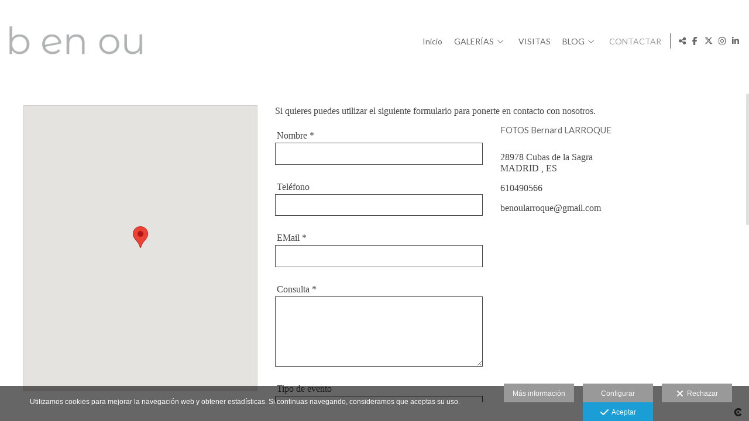

--- FILE ---
content_type: text/html; charset=UTF-8
request_url: https://www.bernardlarroque.com/contactar
body_size: 17488
content:
<!DOCTYPE html>
<html lang="es">

  <head>

    
<style>
html,body{background-color:;}
</style>
<base href="https://www.bernardlarroque.com" />
<meta charset="utf-8" />
<meta http-equiv="content-type" content="text/html; charset=utf-8" />
<meta http-equiv="content-language" content="es" />
<title>CONTACTAR - FOTOS Bernard LARROQUE</title>
<meta name="description" content="Si quieres puedes utilizar el siguiente formulario para ponerte en contacto con nosotros." />
<meta name="viewport" content="width=device-width, height=device-height, initial-scale=1.0, maximum-scale=1.0, user-scalable=0" />
<meta name="theme-color" content="" />
<link rel="dns-prefetch" href="https://maxcdn.bootstrapcdn.com">
<link rel="dns-prefetch" href="https://cdnjs.cloudflare.com">
<link rel="dns-prefetch" href="https://s3.eu-west-1.amazonaws.com"><link rel="preconnect" href="https://s3.eu-west-1.amazonaws.com" crossorigin="anonymous">
<meta name="generator" content="dinaCMS Arcadina">
<link rel="alternate" href="https://www.bernardlarroque.com/rss.xml" title="FOTOS Bernard LARROQUE " type="application/rss+xml" />
<link rel="canonical" href="https://www.bernardlarroque.com/contactar">
<meta property="content:id" content="5" />
<meta property="content:id_sup" content="0" />
<meta property="content:type" content="menu" />

<meta property="og:type" content="article">
<meta property="og:title" content="CONTACTAR - FOTOS Bernard LARROQUE">
<meta property="og:description" content="Si quieres puedes utilizar el siguiente formulario para ponerte en contacto con nosotros.">
<meta property="og:url" content="https://www.bernardlarroque.com/contactar">
<meta property="og:image" content="https://www.bernardlarroque.com/sh/cdn/8482/999999/_logo_text_201812101135495c0e4f95e4339.png">
<meta property="og:image:type" content="image/jpeg" />
<meta property="og:image:width" content="640" />
<meta property="og:image:height" content="480" />
<meta name="twitter:card" content="summary_large_image" />
<meta name="twitter:title" content="CONTACTAR - FOTOS Bernard LARROQUE" />
<meta name="twitter:description" content="Si quieres puedes utilizar el siguiente formulario para ponerte en contacto con nosotros.">
<meta property="twitter:image" content="https://www.bernardlarroque.com/sh/cdn/8482/999999/_logo_text_201812101135495c0e4f95e4339.png">
<link rel="image_src" href="https://www.bernardlarroque.com/sh/cdn/8482/999999/_logo_text_201812101135495c0e4f95e4339.png">
<script type="text/javascript">
var DINA_CONTENT_ID=5;
var DINA_URI=["contactar"]
var HTTP_PROTOCOL='https://'
var IN_DEMOS=false
var IN_MULTINICIO=false
var DINA_MOBILE=false;
var DINA_DEVICE={"type":"Desktop","os":"MacOS","osVersion":"Otros","userAgent":"Chrome","userAgentVersion":"131.0.0.0","force":false,"userAgentString":"Mozilla\/5.0 (Macintosh; Intel Mac OS X 10_15_7) AppleWebKit\/537.36 (KHTML, like Gecko) Chrome\/131.0.0.0 Safari\/537.36; ClaudeBot\/1.0; +claudebot@anthropic.com)"};
var DINA_THEME_NAME='newyork2';
var DINA_THEME_MODULES={"menu":"newyork2","footer":"newyork2","page":"newyork2","inicio":"impact","intro":"slideshow","texto":"newyork2","galeria":"carousel","blog":"classic","contacto":"newyork2","noticias":"newyork2","libro":"newyork2","galeria_instagram":"basic","menu_mobile":"cool","menu_desktop":"dropdownh","landing":"basic"};
var DINA_TEMPLATE='contacto';
var DINA_THEME_WHITE=true;
var DINA_ENABLE_RESIZE=false;
var DINA_ESCAPED_FRAGMENT=false;
var DINA_ICONS={"500px":"fa-brands fa-500px","ad":"fa-solid fa-ad","address-card-o":"fa-regular fa-address-card","address-card":"fa-regular fa-address-card","alarm-clock":"fa-light fa-alarm-clock","align-center":"fa-solid fa-align-center","align-left":"fa-solid fa-align-left","align-right":"fa-solid fa-align-right","analytics":"fa-solid fa-analytics","angle-double-down":"fa-light fa-angle-double-down","angle-double-left":"fa-light fa-angle-double-left","angle-double-right":"fa-light fa-angle-double-right","angle-double-up":"fa-light fa-angle-double-up","angle-down":"fa-light fa-angle-down","angle-left":"fa-light fa-angle-left","angle-right":"fa-light fa-angle-right","angle-up":"fa-light fa-angle-up","area-chart":"fa-solid fa-chart-area","arrow-circle-o-down":"fa-regular fa-arrow-alt-circle-down","arrow-circle-o-left":"fa-regular fa-arrow-alt-circle-left","arrow-circle-o-right":"fa-regular fa-arrow-alt-circle-right","arrow-circle-o-up":"fa-regular fa-arrow-alt-circle-up","arrow-down":"fa-solid fa-arrow-down","arrow-left":"fa-solid fa-arrow-left","arrow-right":"fa-solid fa-arrow-right","arrow-right-long":"fa-light fa-long-arrow-right","arrow-up":"fa-solid fa-arrow-up","arrows-alt":"fa-solid fa-arrows-alt","arrows-h":"fa-solid fa-arrows-h","arrows-v":"fa-solid fa-arrows-v","arrows":"fa-solid fa-arrows","arrows-light":"fa-light fa-arrows-up-down-left-right","asterisk":"fa-solid fa-asterisk","badge-dollar":"fa-solid fa-badge-dollar","badge-percent":"fa-solid fa-badge-percent","badge":"fa-solid fa-badge","ban":"fa-solid fa-ban","bars":"fa-solid fa-bars","behance":"fa-brands fa-behance","bell-o":"fa-regular fa-bell","blank":"fa-solid fa-fw","blogger-b":"fa-brands fa-blogger-b","blogger":"fa-brands fa-blogger-b","bold":"fa-solid fa-bold","bolt":"fa-solid fa-bolt","book":"fa-solid fa-book","booking":"fa-regular fa-book-user","bookmark":"fa-solid fa-bookmark","brain":"fa-regular fa-head-side-brain","browser":"fa-regular fa-browser","calculator":"fa-solid fa-calculator","calendar":"fa-regular fa-calendar-alt","calendar-add":"fa-regular fa-calendar-plus","calendar-star":"fa-regular fa-calendar-star","calendar-check":"fa-regular fa-calendar-check","camera-retro":"fa-solid fa-camera-retro","camera":"fa-solid fa-camera","card":"fa-solid fa-credit-card","caret-down":"fa-solid fa-caret-down","caret-left":"fa-solid fa-caret-left","caret-right":"fa-solid fa-caret-right","caret-up":"fa-solid fa-caret-up","cart-circle-plus":"fa-solid fa-cart-circle-plus","cart-down":"fa-solid fa-cart-down","cart-left":"fa-solid fa-cart-left","cart-right":"fa-solid fa-cart-right","cart-up":"fa-solid fa-cart-up","certificate":"fa-solid fa-certificate","chart-area":"fa-solid fa-chart-area","chart-bar":"fa-solid fa-chart-bar","chart-line":"fa-solid fa-chart-line","check":"fa-solid fa-check","checked":"fa-solid fa-check-square","check-circle":"fa-solid fa-check-circle","chevron-down":"fa-light fa-chevron-down","previous":"fa-light fa-chevron-left","prev":"fa-light fa-chevron-left","chevron-left":"fa-light fa-chevron-left","chevron-right":"fa-light fa-chevron-right","next":"fa-light fa-chevron-right","chevron-up":"fa-light fa-chevron-up","circle-notch":"fa-solid fa-circle-notch","circle-o-notch":"fa-solid fa-circle-notch fa-spin","circle-thin":"fa-regular fa-circle","circle":"fa-solid fa-circle","clipboard-list-check":"fa-solid fa-clipboard-list-check","clipboard-list":"fa-solid fa-clipboard-list","clipboard":"fa-solid fa-paste","clock-o":"fa-regular fa-clock","clock":"fa-regular fa-clock","clone":"fa-regular fa-clone","close":"fa-light fa-xmark","cloud":"fa-solid fa-cloud","cloud-download":"fa-solid fa-cloud-download","cloud-upload":"fa-solid fa-cloud-upload","cloud-plus":"fa-solid fa-cloud-plus","code":"fa-regular fa-code","cog":"fa-solid fa-cog","columns":"fa-regular fa-columns","comment":"fa-solid fa-comment","commenting-o":"fa-regular fa-commenting","comments-o":"fa-regular fa-comments","comments":"fa-solid fa-comments","compress":"fa-solid fa-compress-alt","connect":"fa-solid fa-right-to-bracket","copy":"fa-solid fa-copy","copyright":"fa-solid fa-copyright","credit-card-alt":"fa-solid fa-credit-card","credit-card":"fa-solid fa-credit-card","crono":"fa-regular fa-stopwatch","crosshairs":"fa-light fa-crosshairs","css3":"fa-brands fa-css3","cubes":"fa-solid fa-cubes","delicious":"fa-brands fa-delicious","desktop":"fa-solid fa-desktop","deviantart":"fa-brands fa-deviantart","dot-circle":"fa-regular fa-dot-circle","download":"fa-solid fa-download","dribbble":"fa-brands fa-dribbble","ellipsis-v":"fa-solid fa-ellipsis-v","email":"fa-solid fa-envelope","envelope-o":"fa-solid fa-envelope","envelope":"fa-solid fa-envelope","envelope-open":"fa-regular fa-envelope-open","eraser":"fa-solid fa-eraser","exchange":"fa-solid fa-exchange","exclamation-circle":"fa-solid fa-exclamation-circle","exclamation-triangle":"fa-solid fa-exclamation-triangle","exclamation":"fa-solid fa-exclamation","expand":"fa-solid fa-expand","external-link":"fa-solid fa-external-link","eye":"fa-solid fa-eye","eye-slash":"fa-solid fa-eye-slash","face-grin":"fa-solid fa-grin","facebook":"fa-brands fa-facebook-f","fast-backward":"fa-solid fa-fast-backward","fast-forward":"fa-solid fa-fast-forward","file-code-o":"fa-regular fa-file-code","file-import":"fa-solid fa-file-import","file-o":"fa-regular fa-file","file-pen":"fa-solid fa-file-pen","file-pdf-o":"fa-regular fa-file-pdf","file-signature":"fa-regular fa-file-signature","file-text-o":"fa-regular fa-file-alt","file-text":"fa-solid fa-file-alt","file-video-o":"fa-regular fa-file-video","file":"fa-solid fa-file","files-o":"fa-regular fa-copy","file-image":"fa-regular fa-file-image","file-edit":"fa-regular fa-file-edit","file-alt":"fa-regular fa-file-alt","flag":"fa-solid fa-flag","flickr":"fa-brands fa-flickr","folder":"fa-solid fa-folder","folder-plus":"fa-solid fa-folder-plus","folders":"fa-solid fa-folders","folder-tree":"fa-solid fa-folder-tree","folder-upload":"fa-solid fa-folder-upload","folder-download":"fa-solid fa-folder-download","folder-open":"fa-solid fa-folder-open","font":"fa-solid fa-font","font-case":"fa-regular fa-font-case","foursquare":"fa-brands fa-foursquare","frown-o":"fa-regular fa-frown","fullscreen-off":"fa-solid fa-compress","fullscreen-on":"fa-solid fa-expand","gifts":"fa-solid fa-gifts","globe":"fa-solid fa-globe-americas","grid":"fa-solid fa-th","google":"fa-brands fa-google","google-plus":"fa-brands fa-google-plus-g","googleplus":"fa-brands fa-google-plus-g","hashtag":"fa-solid fa-hashtag","hdd-o":"fa-regular fa-hdd","heart":"fa-solid fa-heart","heart-circle-plus":"fa-solid fa-heart-circle-plus","help":"fa-solid fa-question-circle","history":"fa-solid fa-history","home":"fa-solid fa-home","hourglass":"fa-solid fa-hourglass","ia":"fa-regular fa-head-side-brain","icons":"fa-solid fa-icons","id-card-o":"fa-regular fa-id-card","id-card":"fa-solid fa-id-card","image-polaroid":"fa-solid fa-image-polaroid","image":"fa-regular fa-image","images":"fa-regular fa-images","info-circle":"fa-solid fa-info-circle","info-questiff":"fa-solid fa-info-question","info-question":"fa-solid fa-info-question","info":"fa-solid fa-info","instagram":"fa-brands fa-instagram","italic":"fa-solid fa-italic","key":"fa-solid fa-key","language":"fa-regular fa-language","laptop":"fa-solid fa-laptop","line-chart":"fa-solid fa-chart-line","link":"fa-solid fa-link","linkedin-in":"fa-brands fa-linkedin-in","linkedin":"fa-brands fa-linkedin-in","list-ol":"fa-solid fa-list-ol","list":"fa-solid fa-list","lock":"fa-solid fa-lock","long-arrow-down":"fa-light fa-long-arrow-down","long-arrow-left":"fa-light fa-long-arrow-left","long-arrow-right":"fa-light fa-long-arrow-right","long-arrow-up":"fa-light fa-long-arrow-up","mail":"fa-solid fa-envelope","mail-bulk":"fa-solid fa-mail-bulk","map-marker":"fa-solid fa-location-dot","map-marker-edit":"fa-solid fa-location-pin","map-o":"fa-solid fa-map","megaphone":"fa-solid fa-megaphone","minus-circle":"fa-solid fa-minus-circle","minus-light":"fa-light fa-minus","minus-square":"fa-regular fa-minus-square","minus":"fa-solid fa-minus","mobile":"fa-solid fa-mobile-alt","money":"fa-regular fa-money-bill-alt","mouse-alt":"fa-regular fa-mouse-alt","music":"fa-solid fa-music","newspaper-o":"fa-regular fa-newspaper","paint-brush":"fa-solid fa-paint-brush","palette":"fa-solid fa-palette","paper-plane":"fa-solid fa-paper-plane","paste":"fa-solid fa-paste","paypal":"fa-brands fa-paypal","pause":"fa-solid fa-pause","pencil":"fa-solid fa-pencil","percent":"fa-solid fa-percent","phone":"fa-solid fa-phone-alt","photo-video":"fa-solid fa-photo-video","picasa":"fa-solid fa-life-ring","picture-o":"fa-regular fa-image","picture":"fa-regular fa-image","pinterest-p":"fa-brands fa-pinterest-p","pinterest":"fa-brands fa-pinterest-p","play-circle":"fa-solid fa-play-circle","play":"fa-solid fa-play","plug":"fa-solid fa-plug","plus-circle":"fa-solid fa-plus-circle","plus-light":"fa-light fa-plus","plus-square":"fa-regular fa-plus-square","plus":"fa-solid fa-plus","portrait":"fa-regular fa-portrait","power-off":"fa-solid fa-power-off","preview":"fa-solid fa-file-search","print":"fa-solid fa-print","prohibited":"fa-solid fa-minus-circle","pulse":"fa-solid fa-spinner fa-pulse","qr-code":"fa-regular fa-qrcode","qrcode":"fa-regular fa-qrcode","question":"fa-solid fa-question-circle","question-circle":"fa-solid fa-question-circle","radio":"fa-regular fa-circle","radio-checked":"fa-regular fa-dot-circle","random":"fa-solid fa-random","reddit":"fa-brands fa-reddit","redo":"fa-solid fa-redo","refresh":"fa-solid fa-sync","rocket":"fa-regular fa-rocket","rocket-launch":"fa-regular fa-rocket-launch","rss":"fa-solid fa-rss","search-plus":"fa-solid fa-search-plus","search":"fa-solid fa-search","send":"fa-solid fa-paper-plane","sessions":"fa-regular fa-calendar-check","sessiontypes":"fa-regular fa-camera-retro","share-alt":"fa-solid fa-share-alt","share-square-o":"fa-solid fa-share-square","share":"fa-solid fa-share","shipping-fast":"fa-solid fa-shipping-fast","shopping-basket":"fa-solid fa-shopping-basket","shopping-cart-plus":"fa-solid fa-cart-plus","shopping-cart":"fa-solid fa-shopping-cart","sign-in":"fa-solid fa-sign-in","sign-out":"fa-solid fa-sign-out","sitemap":"fa-solid fa-sitemap","skype":"fa-brands fa-skype","sliders-h":"fa-regular fa-sliders-h","sliders-v-square":"fa-solid fa-sliders-v-square","smile-o":"fa-regular fa-smile","sms":"fa-regular fa-sms","sort-alpha-asc":"fa-solid fa-sort-alpha-down","sort":"fa-solid fa-sort","sparkles":"fa-solid fa-sparkles","spin":"fa-spin","spinner-third":"fa-solid fa-spinner-third fa-pulse","star-o":"fa-regular fa-star","star":"fa-solid fa-star","star-half-o":"fa-solid fa-star-half-stroke","stars":"fa-solid fa-stars","step-backward":"fa-solid fa-step-backward","step-forward":"fa-solid fa-step-forward","sticky-note-o":"fa-regular fa-sticky-note","sticky-note":"fa-solid fa-sticky-note","stream":"fa-light fa-stream","sync":"fa-solid fa-sync","table":"fa-light fa-table","tablet":"fa-solid fa-tablet-alt","tachometer":"fa-solid fa-tachometer-alt","tag":"fa-solid fa-tag","tasks":"fa-solid fa-tasks-alt","telegram":"fa-brands fa-telegram","text-width":"fa-regular fa-text-width","th-large":"fa-solid fa-th-large","th":"fa-solid fa-th","thumbs-o-up":"fa-solid fa-thumbs-up","thumbs-up":"fa-solid fa-thumbs-up","thumbtack":"fa-solid fa-thumbtack","tiktok":"fa-brands fa-tiktok","times":"fa-solid fa-xmark","tools":"fa-solid fa-tools","toolbox":"fa-solid fa-toolbox","trash-o":"fa-regular fa-trash-can","trash":"fa-solid fa-trash-can","truck":"fa-solid fa-truck","tumblr":"fa-brands fa-tumblr","twitch":"fa-brands fa-twitch","twitter":"fa-brands fa-x-twitter","unchecked":"fa-regular fa-square","undo":"fa-solid fa-undo","unlock":"fa-solid fa-unlock","upload":"fa-solid fa-upload","upselling":"fa-solid fa-arrow-circle-up","user-edit":"fa-solid fa-user-edit","user-secret":"fa-solid fa-user-secret","user":"fa-solid fa-user","users":"fa-solid fa-users","users-cog":"fa-solid fa-users-cog","video-camera":"fa-solid fa-video","vimeo":"fa-brands fa-vimeo-v","vk":"fa-brands fa-vk","volume-off":"fa-solid fa-volume-off","volume-up":"fa-solid fa-volume-up","wait":"fa-solid fa-circle-notch fa-spin","warning":"fa-solid fa-exclamation-circle","whatsapp":"fa-brands fa-whatsapp","window-maximize":"fa-solid fa-window-maximize","window-minimize":"fa-solid fa-window-minimize","wrench":"fa-solid fa-wrench","yahoo":"fa-brands fa-yahoo","youtube-play":"fa-brands fa-youtube","youtube":"fa-brands fa-youtube"}
</script>

<!-- Structured data LD+JSON -->
<script type="application/ld+json">
{"@context":"http://schema.org","@graph":[{"@type":"WebSite","@id":"https://www.bernardlarroque.com","name":"FOTOS Bernard LARROQUE ","description":"Souvenirs ","inLanguage":"es"},{"@type":"BreadcrumbList","itemListElement":[{"@type":"ListItem","position":1,"name":"FOTOS Bernard LARROQUE ","item":"https://www.bernardlarroque.com"},{"@type":"ListItem","position":2,"name":"CONTACTAR","item":"https://www.bernardlarroque.com/contactar"}]},{"@type":"ContactPage","@id":"https://www.bernardlarroque.com/contactar","name":"CONTACTAR - FOTOS Bernard LARROQUE","inLanguage":"es","description":"Si quieres puedes utilizar el siguiente formulario para ponerte en contacto con nosotros.","dateCreated":"2017-02-20T23:00:00Z","dateModified":"2018-12-10T11:48:35Z","datePublished":"2018-12-09T23:00:00Z","author":{"@type":"Person","name":"FOTOS Bernard LARROQUE","email":"benoularroque@gmail.com"},"publisher":{"@type":"Organization","name":"FOTOS Bernard LARROQUE ","logo":{"@type":"ImageObject","contentUrl":"https://assets.arcadina.com/8482/999999/_logo_text_201812101135495c0e4f95e4339.png","url":"https://assets.arcadina.com/8482/999999/_logo_text_201812101135495c0e4f95e4339.png","width":290,"height":120}},"isPartOf":{"@id":"https://www.bernardlarroque.com"},"spatial":{"address":{"streetAddress":"","addressLocality":"Cubas de la Sagra","postalCode":"28978","addressRegion":"MADRID","addressCountry":"ES"},"telephone":"610490566","geo":{"latitude":"40.18339336591605","longitude":"-3.8380158915406355"}}}]}
</script>






    
<link rel="stylesheet" type="text/css" href="https://cdnjs.cloudflare.com/ajax/libs/jqueryui/1.11.4/themes/smoothness/jquery-ui.min.css">
<link rel="stylesheet" type="text/css" href="https://maxcdn.bootstrapcdn.com/bootstrap/3.3.6/css/bootstrap.min.css">
<link rel="stylesheet" type="text/css" href="https://kit.fontawesome.com/7dbbd6cc12.css">
<link rel="stylesheet" type="text/css" href="https://static.arcadina.net/dinacms/js/aviso-legal-popup.css?ts=20251030095554">
<link rel="stylesheet" type="text/css" href="https://static.arcadina.net/dinacms/theme2/layouts/css/fixed/cbcontent.css?ts=20251030095555">
<link rel="stylesheet" type="text/css" href="https://static.arcadina.net/dinacms/theme2/layouts/css/fixed/ionicons/css/ionicons.min.css?ts=20251030095555">
<!-- Code snippet to speed up Google Fonts rendering: googlefonts.3perf.com -->
<link rel="dns-prefetch" href="https://fonts.gstatic.com">
<link rel="dns-prefetch" href="https://fonts.googleapis.com">
<link rel="preconnect" href="https://fonts.gstatic.com" crossorigin="anonymous">
<link rel="preconnect" href="https://fonts.googleapis.com" crossorigin="anonymous">
<script type="text/javascript">
!function(e,n,t){"use strict";var o="https://fonts.googleapis.com/css?family=Lato&display=swap",r="__3perf_googleFontsStylesheet";function c(e){(n.head||n.body).appendChild(e)}function a(){var e=n.createElement("link");e.href=o,e.rel="stylesheet",c(e)}function f(e){if(!n.getElementById(r)){var t=n.createElement("style");t.id=r,c(t)}n.getElementById(r).innerHTML=e}e.FontFace&&e.FontFace.prototype.hasOwnProperty("display")?(t[r]&&f(t[r]),fetch(o).then(function(e){return e.text()}).then(function(e){return e.replace(/@font-face {/g,"@font-face{font-display:swap;")}).then(function(e){return t[r]=e}).then(f).catch(a)):a()}(window,document,localStorage);
</script>
<!-- End of code snippet for Google Fonts -->
<link rel="preload" href="https://www.bernardlarroque.com/content/css/bundle-contacto.css?ts=20251106071258" as="style" />
<link rel="stylesheet" type="text/css" href="https://www.bernardlarroque.com/content/css/bundle-contacto.css?ts=20251106071258" />


    


    
<style type='text/css'>
      @media(min-width: 801px){
        .newyork2-navbar-block{
          width: calc(100% - 125px) !important;
        }
      }
    
        @media(min-width: 801px){
          .newyork2-navbar-right,
          .newyork2-footer-socialicons-social{
            width: 125px !important;
          }
        }
      </style><style type='text/css'>.newyork2-noticias-container-translucido,
                .newyork2-text-container-translucido,
                .newyork2-libro-container-translucido,
                .newyork2-contacto-container-translucido{
                  background-color: #ffffff !important;
                }
              .template-libro .newyork2-libro-itemcomment > div{
                    background-color: rgba(127,127,127,0.6) !important;
                  }
                  </style><style type='text/css'>
        .newyork2-contacto-hide{
          opacity: 1 !important;
          }
      
      .newyork2-contacto {
        height: calc(100% - 132px);
      }

      @media (min-width: 801px){
        .newyork2-contacto.logo-to-top {
          height: calc(100% - 57px);
        }
      }

      @media (max-width: 801px){
        .newyork2-contacto {
          height: calc(100% - 60px);
        }
      }
    </style><style>@media(max-width: 801px){
          .content-footer{
            background-color: transparent;
          }
          body:not(.template-inicio) #arizona-main .arizona-footer,
          body:not(.template-inicio) #bangkok-main .bangkok-footer,
          body:not(.template-inicio) #cairo2-main .cairo2-footer:not(.bottom-align-text),
          body:not(.template-inicio) #newyork2-main footer.newyork2-footer,
          body:not(.template-inicio) #sydney2-main .sydney2-footer,
          body:not(.template-inicio) #tokyo2-main .tokyo2-footer,
          body:not(.template-inicio) #venezia2-main .venezia2-footer{
            background-color: rgba(255,255,255,0.8) !important;
          }
        }</style><style type='text/css'>@media(min-width: 801px){
          /* Color */
          body:not(.template-inicio):not(.template-intro) .content-main .content-menu{
            min-height: 0 !important;
            background-color: rgba(255,255,255,0.8);
            -webkit-transition: min-height 100ms ease-in-out, background-color 600ms ease-in-out;
            transition: min-height 100ms ease-in-out, background-color 600ms ease-in-out;
          }

          /* Color */
          body:not(.template-inicio):not(.template-intro) .content-footer:not(footer){
            background-color: rgba(255,255,255,0.8);
            transition: background-color 600ms ease-in-out;
          }

          body:not(.template-inicio):not(.template-intro) .content-footer.no-transparency:not(footer){
            background-color: #ffffff;
          }
        
          /* Altura */
          .template-intro .content-main .content-base{
            height: calc(100% - 140px) !important;
          }

          /* Color */
          .template-intro .content-footer:not(footer){
            background-color: rgba(255,255,255,0.8);
            transition: background-color 600ms ease-in-out;
          }

          .template-intro .content-footer.no-transparency:not(footer){
            background-color: #ffffff;
          }

          .template-intro footer.content-footer{
            min-height: initial !important;
          }
        
          .template-intro .bg-intro-texto.slideshow-intro-texto{
            height: calc(100% - 30px);
          }

          .template-intro .slideshow-intro-music.content-music{
            top: 0;
          }
        .template-intro footer{z-index: 1001 !important;}}</style><style>
          .base-module-menu_desktop-dropdownh:not(.template-inicio):not(.template-intro) .content-module-menu_desktop ul li:hover > ul{
            background-color: transparent;
          }

          .base-module-menu_desktop-dropdownh:not(.template-inicio):not(.template-intro) .content-module-menu_desktop ul li:hover > ul li{
            background-color: rgba(102,102,102,0.8);
          }

          .base-module-menu_desktop-dropdownh:not(.template-inicio):not(.template-intro) .content-module-menu_desktop ul li:hover > ul li:hover{
            background-color: rgba(255,255,255,0.8);
          }
        </style><style>@media(max-width: 801px){
          /* Color */
          .base-module-menu_mobile-cool .content-module-menu_mobile.menu-cool.fixed-zone:not(.no-transparency) .content-logo,
          .base-module-menu_mobile-cool .content-module-menu_mobile.menu-cool.fixed-zone:not(.no-transparency) .mobile-cool-navbar-header{
            background-color: rgba(255,255,255,0.8);
          }

          .base-module-menu_mobile-cool .content-module-menu_mobile.menu-cool.fixed-zone.no-transparency .content-logo,
          .base-module-menu_mobile-cool .content-module-menu_mobile.menu-cool.fixed-zone.no-transparency .mobile-cool-navbar-header{
            background-color: #ffffff;
          }

          .base-module-menu_mobile-cool .content-module-menu_mobile.menu-cool.fixed-zone .content-logo,
          .base-module-menu_mobile-cool .content-module-menu_mobile.menu-cool.fixed-zone .mobile-cool-navbar-header{
            transition: background-color 400ms ease-in-out;
          }

          .base-module-menu_mobile-cool.show-menu-mobile.menu-mobile-displayed .content-module-menu_mobile.menu-cool.fixed-zone,
          .base-module-menu_mobile-cool.show-menu-mobile.menu-mobile-displayed .content-menu{
            /*position: initial;*/
          }

          .base-module-menu_mobile-cool.show-menu-mobile.menu-mobile-displayed .content-module-menu_mobile.menu-cool.fixed-zone .mobile-cool-navbar-block,
          .base-module-menu_mobile-cool.show-menu-mobile.menu-mobile-displayed .content-module-menu_mobile.menu-cool.fixed-zone .mobile-cool-navbar-block .submenu-active{
            /*background-color: transparent;*/
          }

          .base-module-menu_mobile-cool .content-menu,
          .base-module-menu_mobile-cool .newyork2-navbar-header, 
          .base-module-menu_mobile-cool .newyork2-navbar-block,
          .base-module-menu_mobile-cool #lside,
          .base-module-menu_mobile-cool .tokyo2-header, 
          .base-module-menu_mobile-cool .tokyo2-menu2{
            background-color: transparent;
          }

          .base-module-menu_mobile-cool #language_selector_iso_mobile{
            border: 1px solid transparent;
          }

          .base-module-menu_mobile-cool .mobile-cool-navbar-header > div{
            background-color: #ffffff
          }
        
          /* Color */
          .template-intro.base-module-menu_mobile-cool:not(.base-module-infinite) .content-base{
            height: 100% !important;
          }

          .template-intro.base-module-menu_mobile-cool .content-menu .content-logo{
            z-index: 9999;
          }

          .template-intro.base-module-menu_mobile-cool .content-menu,
          .template-intro.base-module-menu_mobile-cool #cairo2-menu-space{
            min-height: 0 !important;
            height: 0 !important;
          }
        
        /*.base-module-menu_mobile-cool .content-module-menu_mobile.menu-cool.fixed-zone:not(.no-transparency) .mobile-menu-content{*/
        .base-module-menu_mobile-cool .content-module-menu_mobile.menu-cool.fixed-zone:not(.no-transparency) .mobile-cool-navbar-parent{
          background-color: rgba(255,255,255,0.8);
        }

        .base-module-menu_mobile-cool .submenu-active{
          background-color: transparent;
        }
      }</style>

    
<script type="text/javascript" src="https://cdnjs.cloudflare.com/ajax/libs/jquery/1.11.1/jquery.min.js"></script>
<script type="text/javascript" src="https://cdnjs.cloudflare.com/ajax/libs/jqueryui/1.11.4/jquery-ui.min.js"></script>
<script type="text/javascript" src="https://cdnjs.cloudflare.com/ajax/libs/jquery-migrate/1.3.0/jquery-migrate.min.js"></script>
<script type="text/javascript" src="https://cdnjs.cloudflare.com/ajax/libs/js-cookie/2.2.1/js.cookie.min.js"></script>
<script type="text/javascript" src="https://maxcdn.bootstrapcdn.com/bootstrap/3.3.6/js/bootstrap.min.js"></script>
<script type="text/javascript" src="https://static.arcadina.net/dinacms/js/basic.js?ts=20251030095554"></script>
<script type="text/javascript" src="https://static.arcadina.net/dinacms/js/aviso-legal-popup.js?ts=20251030095554"></script>
<script type="text/javascript" src="https://static.arcadina.net/dinacms/js/dinaicon.js?ts=20251030095554"></script>
<script type="text/javascript">
var DINA_URI = ["contactar"];
var DINA_WEB_URL = "https://www.bernardlarroque.com";
var DINA_GESTION_URL = "https://www.bernardlarroque.com/gestion";
var DINA_THEME_URL = "https://www.bernardlarroque.com/theme/newyork2";
var DINA_AUTH_TOKEN = "655eea43311e6e71dcd3f6110edbd1a4";
var video_auto = "1";
var FB_VERSION = "v2.9";
var FB_ID = "";
var txt_img_protect = "Esta imagen contiene copyright. Todos los derechos reservados. Prohibido su uso no autorizado.";
var DINA_DEVICE=getDinaDevice();
var DINA_ICONS={"500px":"fa-brands fa-500px","ad":"fa-solid fa-ad","address-card-o":"fa-regular fa-address-card","address-card":"fa-regular fa-address-card","alarm-clock":"fa-light fa-alarm-clock","align-center":"fa-solid fa-align-center","align-left":"fa-solid fa-align-left","align-right":"fa-solid fa-align-right","analytics":"fa-solid fa-analytics","angle-double-down":"fa-light fa-angle-double-down","angle-double-left":"fa-light fa-angle-double-left","angle-double-right":"fa-light fa-angle-double-right","angle-double-up":"fa-light fa-angle-double-up","angle-down":"fa-light fa-angle-down","angle-left":"fa-light fa-angle-left","angle-right":"fa-light fa-angle-right","angle-up":"fa-light fa-angle-up","area-chart":"fa-solid fa-chart-area","arrow-circle-o-down":"fa-regular fa-arrow-alt-circle-down","arrow-circle-o-left":"fa-regular fa-arrow-alt-circle-left","arrow-circle-o-right":"fa-regular fa-arrow-alt-circle-right","arrow-circle-o-up":"fa-regular fa-arrow-alt-circle-up","arrow-down":"fa-solid fa-arrow-down","arrow-left":"fa-solid fa-arrow-left","arrow-right":"fa-solid fa-arrow-right","arrow-right-long":"fa-light fa-long-arrow-right","arrow-up":"fa-solid fa-arrow-up","arrows-alt":"fa-solid fa-arrows-alt","arrows-h":"fa-solid fa-arrows-h","arrows-v":"fa-solid fa-arrows-v","arrows":"fa-solid fa-arrows","arrows-light":"fa-light fa-arrows-up-down-left-right","asterisk":"fa-solid fa-asterisk","badge-dollar":"fa-solid fa-badge-dollar","badge-percent":"fa-solid fa-badge-percent","badge":"fa-solid fa-badge","ban":"fa-solid fa-ban","bars":"fa-solid fa-bars","behance":"fa-brands fa-behance","bell-o":"fa-regular fa-bell","blank":"fa-solid fa-fw","blogger-b":"fa-brands fa-blogger-b","blogger":"fa-brands fa-blogger-b","bold":"fa-solid fa-bold","bolt":"fa-solid fa-bolt","book":"fa-solid fa-book","booking":"fa-regular fa-book-user","bookmark":"fa-solid fa-bookmark","brain":"fa-regular fa-head-side-brain","browser":"fa-regular fa-browser","calculator":"fa-solid fa-calculator","calendar":"fa-regular fa-calendar-alt","calendar-add":"fa-regular fa-calendar-plus","calendar-star":"fa-regular fa-calendar-star","calendar-check":"fa-regular fa-calendar-check","camera-retro":"fa-solid fa-camera-retro","camera":"fa-solid fa-camera","card":"fa-solid fa-credit-card","caret-down":"fa-solid fa-caret-down","caret-left":"fa-solid fa-caret-left","caret-right":"fa-solid fa-caret-right","caret-up":"fa-solid fa-caret-up","cart-circle-plus":"fa-solid fa-cart-circle-plus","cart-down":"fa-solid fa-cart-down","cart-left":"fa-solid fa-cart-left","cart-right":"fa-solid fa-cart-right","cart-up":"fa-solid fa-cart-up","certificate":"fa-solid fa-certificate","chart-area":"fa-solid fa-chart-area","chart-bar":"fa-solid fa-chart-bar","chart-line":"fa-solid fa-chart-line","check":"fa-solid fa-check","checked":"fa-solid fa-check-square","check-circle":"fa-solid fa-check-circle","chevron-down":"fa-light fa-chevron-down","previous":"fa-light fa-chevron-left","prev":"fa-light fa-chevron-left","chevron-left":"fa-light fa-chevron-left","chevron-right":"fa-light fa-chevron-right","next":"fa-light fa-chevron-right","chevron-up":"fa-light fa-chevron-up","circle-notch":"fa-solid fa-circle-notch","circle-o-notch":"fa-solid fa-circle-notch fa-spin","circle-thin":"fa-regular fa-circle","circle":"fa-solid fa-circle","clipboard-list-check":"fa-solid fa-clipboard-list-check","clipboard-list":"fa-solid fa-clipboard-list","clipboard":"fa-solid fa-paste","clock-o":"fa-regular fa-clock","clock":"fa-regular fa-clock","clone":"fa-regular fa-clone","close":"fa-light fa-xmark","cloud":"fa-solid fa-cloud","cloud-download":"fa-solid fa-cloud-download","cloud-upload":"fa-solid fa-cloud-upload","cloud-plus":"fa-solid fa-cloud-plus","code":"fa-regular fa-code","cog":"fa-solid fa-cog","columns":"fa-regular fa-columns","comment":"fa-solid fa-comment","commenting-o":"fa-regular fa-commenting","comments-o":"fa-regular fa-comments","comments":"fa-solid fa-comments","compress":"fa-solid fa-compress-alt","connect":"fa-solid fa-right-to-bracket","copy":"fa-solid fa-copy","copyright":"fa-solid fa-copyright","credit-card-alt":"fa-solid fa-credit-card","credit-card":"fa-solid fa-credit-card","crono":"fa-regular fa-stopwatch","crosshairs":"fa-light fa-crosshairs","css3":"fa-brands fa-css3","cubes":"fa-solid fa-cubes","delicious":"fa-brands fa-delicious","desktop":"fa-solid fa-desktop","deviantart":"fa-brands fa-deviantart","dot-circle":"fa-regular fa-dot-circle","download":"fa-solid fa-download","dribbble":"fa-brands fa-dribbble","ellipsis-v":"fa-solid fa-ellipsis-v","email":"fa-solid fa-envelope","envelope-o":"fa-solid fa-envelope","envelope":"fa-solid fa-envelope","envelope-open":"fa-regular fa-envelope-open","eraser":"fa-solid fa-eraser","exchange":"fa-solid fa-exchange","exclamation-circle":"fa-solid fa-exclamation-circle","exclamation-triangle":"fa-solid fa-exclamation-triangle","exclamation":"fa-solid fa-exclamation","expand":"fa-solid fa-expand","external-link":"fa-solid fa-external-link","eye":"fa-solid fa-eye","eye-slash":"fa-solid fa-eye-slash","face-grin":"fa-solid fa-grin","facebook":"fa-brands fa-facebook-f","fast-backward":"fa-solid fa-fast-backward","fast-forward":"fa-solid fa-fast-forward","file-code-o":"fa-regular fa-file-code","file-import":"fa-solid fa-file-import","file-o":"fa-regular fa-file","file-pen":"fa-solid fa-file-pen","file-pdf-o":"fa-regular fa-file-pdf","file-signature":"fa-regular fa-file-signature","file-text-o":"fa-regular fa-file-alt","file-text":"fa-solid fa-file-alt","file-video-o":"fa-regular fa-file-video","file":"fa-solid fa-file","files-o":"fa-regular fa-copy","file-image":"fa-regular fa-file-image","file-edit":"fa-regular fa-file-edit","file-alt":"fa-regular fa-file-alt","flag":"fa-solid fa-flag","flickr":"fa-brands fa-flickr","folder":"fa-solid fa-folder","folder-plus":"fa-solid fa-folder-plus","folders":"fa-solid fa-folders","folder-tree":"fa-solid fa-folder-tree","folder-upload":"fa-solid fa-folder-upload","folder-download":"fa-solid fa-folder-download","folder-open":"fa-solid fa-folder-open","font":"fa-solid fa-font","font-case":"fa-regular fa-font-case","foursquare":"fa-brands fa-foursquare","frown-o":"fa-regular fa-frown","fullscreen-off":"fa-solid fa-compress","fullscreen-on":"fa-solid fa-expand","gifts":"fa-solid fa-gifts","globe":"fa-solid fa-globe-americas","grid":"fa-solid fa-th","google":"fa-brands fa-google","google-plus":"fa-brands fa-google-plus-g","googleplus":"fa-brands fa-google-plus-g","hashtag":"fa-solid fa-hashtag","hdd-o":"fa-regular fa-hdd","heart":"fa-solid fa-heart","heart-circle-plus":"fa-solid fa-heart-circle-plus","help":"fa-solid fa-question-circle","history":"fa-solid fa-history","home":"fa-solid fa-home","hourglass":"fa-solid fa-hourglass","ia":"fa-regular fa-head-side-brain","icons":"fa-solid fa-icons","id-card-o":"fa-regular fa-id-card","id-card":"fa-solid fa-id-card","image-polaroid":"fa-solid fa-image-polaroid","image":"fa-regular fa-image","images":"fa-regular fa-images","info-circle":"fa-solid fa-info-circle","info-questiff":"fa-solid fa-info-question","info-question":"fa-solid fa-info-question","info":"fa-solid fa-info","instagram":"fa-brands fa-instagram","italic":"fa-solid fa-italic","key":"fa-solid fa-key","language":"fa-regular fa-language","laptop":"fa-solid fa-laptop","line-chart":"fa-solid fa-chart-line","link":"fa-solid fa-link","linkedin-in":"fa-brands fa-linkedin-in","linkedin":"fa-brands fa-linkedin-in","list-ol":"fa-solid fa-list-ol","list":"fa-solid fa-list","lock":"fa-solid fa-lock","long-arrow-down":"fa-light fa-long-arrow-down","long-arrow-left":"fa-light fa-long-arrow-left","long-arrow-right":"fa-light fa-long-arrow-right","long-arrow-up":"fa-light fa-long-arrow-up","mail":"fa-solid fa-envelope","mail-bulk":"fa-solid fa-mail-bulk","map-marker":"fa-solid fa-location-dot","map-marker-edit":"fa-solid fa-location-pin","map-o":"fa-solid fa-map","megaphone":"fa-solid fa-megaphone","minus-circle":"fa-solid fa-minus-circle","minus-light":"fa-light fa-minus","minus-square":"fa-regular fa-minus-square","minus":"fa-solid fa-minus","mobile":"fa-solid fa-mobile-alt","money":"fa-regular fa-money-bill-alt","mouse-alt":"fa-regular fa-mouse-alt","music":"fa-solid fa-music","newspaper-o":"fa-regular fa-newspaper","paint-brush":"fa-solid fa-paint-brush","palette":"fa-solid fa-palette","paper-plane":"fa-solid fa-paper-plane","paste":"fa-solid fa-paste","paypal":"fa-brands fa-paypal","pause":"fa-solid fa-pause","pencil":"fa-solid fa-pencil","percent":"fa-solid fa-percent","phone":"fa-solid fa-phone-alt","photo-video":"fa-solid fa-photo-video","picasa":"fa-solid fa-life-ring","picture-o":"fa-regular fa-image","picture":"fa-regular fa-image","pinterest-p":"fa-brands fa-pinterest-p","pinterest":"fa-brands fa-pinterest-p","play-circle":"fa-solid fa-play-circle","play":"fa-solid fa-play","plug":"fa-solid fa-plug","plus-circle":"fa-solid fa-plus-circle","plus-light":"fa-light fa-plus","plus-square":"fa-regular fa-plus-square","plus":"fa-solid fa-plus","portrait":"fa-regular fa-portrait","power-off":"fa-solid fa-power-off","preview":"fa-solid fa-file-search","print":"fa-solid fa-print","prohibited":"fa-solid fa-minus-circle","pulse":"fa-solid fa-spinner fa-pulse","qr-code":"fa-regular fa-qrcode","qrcode":"fa-regular fa-qrcode","question":"fa-solid fa-question-circle","question-circle":"fa-solid fa-question-circle","radio":"fa-regular fa-circle","radio-checked":"fa-regular fa-dot-circle","random":"fa-solid fa-random","reddit":"fa-brands fa-reddit","redo":"fa-solid fa-redo","refresh":"fa-solid fa-sync","rocket":"fa-regular fa-rocket","rocket-launch":"fa-regular fa-rocket-launch","rss":"fa-solid fa-rss","search-plus":"fa-solid fa-search-plus","search":"fa-solid fa-search","send":"fa-solid fa-paper-plane","sessions":"fa-regular fa-calendar-check","sessiontypes":"fa-regular fa-camera-retro","share-alt":"fa-solid fa-share-alt","share-square-o":"fa-solid fa-share-square","share":"fa-solid fa-share","shipping-fast":"fa-solid fa-shipping-fast","shopping-basket":"fa-solid fa-shopping-basket","shopping-cart-plus":"fa-solid fa-cart-plus","shopping-cart":"fa-solid fa-shopping-cart","sign-in":"fa-solid fa-sign-in","sign-out":"fa-solid fa-sign-out","sitemap":"fa-solid fa-sitemap","skype":"fa-brands fa-skype","sliders-h":"fa-regular fa-sliders-h","sliders-v-square":"fa-solid fa-sliders-v-square","smile-o":"fa-regular fa-smile","sms":"fa-regular fa-sms","sort-alpha-asc":"fa-solid fa-sort-alpha-down","sort":"fa-solid fa-sort","sparkles":"fa-solid fa-sparkles","spin":"fa-spin","spinner-third":"fa-solid fa-spinner-third fa-pulse","star-o":"fa-regular fa-star","star":"fa-solid fa-star","star-half-o":"fa-solid fa-star-half-stroke","stars":"fa-solid fa-stars","step-backward":"fa-solid fa-step-backward","step-forward":"fa-solid fa-step-forward","sticky-note-o":"fa-regular fa-sticky-note","sticky-note":"fa-solid fa-sticky-note","stream":"fa-light fa-stream","sync":"fa-solid fa-sync","table":"fa-light fa-table","tablet":"fa-solid fa-tablet-alt","tachometer":"fa-solid fa-tachometer-alt","tag":"fa-solid fa-tag","tasks":"fa-solid fa-tasks-alt","telegram":"fa-brands fa-telegram","text-width":"fa-regular fa-text-width","th-large":"fa-solid fa-th-large","th":"fa-solid fa-th","thumbs-o-up":"fa-solid fa-thumbs-up","thumbs-up":"fa-solid fa-thumbs-up","thumbtack":"fa-solid fa-thumbtack","tiktok":"fa-brands fa-tiktok","times":"fa-solid fa-xmark","tools":"fa-solid fa-tools","toolbox":"fa-solid fa-toolbox","trash-o":"fa-regular fa-trash-can","trash":"fa-solid fa-trash-can","truck":"fa-solid fa-truck","tumblr":"fa-brands fa-tumblr","twitch":"fa-brands fa-twitch","twitter":"fa-brands fa-x-twitter","unchecked":"fa-regular fa-square","undo":"fa-solid fa-undo","unlock":"fa-solid fa-unlock","upload":"fa-solid fa-upload","upselling":"fa-solid fa-arrow-circle-up","user-edit":"fa-solid fa-user-edit","user-secret":"fa-solid fa-user-secret","user":"fa-solid fa-user","users":"fa-solid fa-users","users-cog":"fa-solid fa-users-cog","video-camera":"fa-solid fa-video","vimeo":"fa-brands fa-vimeo-v","vk":"fa-brands fa-vk","volume-off":"fa-solid fa-volume-off","volume-up":"fa-solid fa-volume-up","wait":"fa-solid fa-circle-notch fa-spin","warning":"fa-solid fa-exclamation-circle","whatsapp":"fa-brands fa-whatsapp","window-maximize":"fa-solid fa-window-maximize","window-minimize":"fa-solid fa-window-minimize","wrench":"fa-solid fa-wrench","yahoo":"fa-brands fa-yahoo","youtube-play":"fa-brands fa-youtube","youtube":"fa-brands fa-youtube"}
var IN_MULTINICIO=false;
</script>
<script type="text/javascript" src="https://www.bernardlarroque.com/content/css/bundle-contacto.js?ts=20251106071258"></script>
<script type="text/javascript">
var winw = $(window).width(), winh = $(window).height();
var socialnet_share=true;
setDeviceCSSAttr();
</script>
<script type="text/javascript">
var DINA_CURRENT_LANGUAGE="es";
var DINA_MULTIDIOMA=false;
</script>

<script>
accounting.settings = {
  currency: {
              precision: 2,
              thousand:  '.',
              decimal:   ',',
              symbol:    '€',
              format:    '%v %s',
              position:  0
            },
  number: 	{
              precision: 2,
              thousand:  '.',
              decimal:   ','
            }
};

$(document).ready(() => {

  $('.numeric-integer')
    .css('text-align','right')
    .autoNumeric(
        'init',
        {
          mDec: 0,
          aSep: accounting.settings.number.thousand,
          aDec: accounting.settings.number.decimal,
          aSign: '',
          wEmpty: 'zero'
        }
      );

  $('.currency')
    .css('text-align','right')
    .autoNumeric(
      'init',
      {
        mDec: accounting.settings.currency.precision,
        aSep: accounting.settings.currency.thousand,
        aDec: accounting.settings.currency.decimal,
        wEmpty: 'zero',
        aSign: ' €',
        pSign: (accounting.settings.currency.position <= 1 ? 's' : 'p')
      });

});
</script>

    


    <script type="text/javascript">
      $(window).load(function () {
        scrollToTop.init();
      });
    </script>
    


    


    
<script>
(function(i,s,o,g,r,a,m){i['GoogleAnalyticsObject']=r;i[r]=i[r]||function(){
(i[r].q=i[r].q||[]).push(arguments)},i[r].l=1*new Date();a=s.createElement(o),
m=s.getElementsByTagName(o)[0];a.async=1;a.src=g;m.parentNode.insertBefore(a,m)
})(window,document,'script','//www.google-analytics.com/analytics.js','ga');
ga('create', 'UA-268844-61', {'cookieDomain': 'www.bernardlarroque.com'});
ga('send', 'pageview');
</script>
<style></style>

  </head>

  <body oncontextmenu="return false" ondragstart="return false" onselectstart="return false" onselect="return false" class="layout-newyork2 template-contacto base-module-newyork2 base-module-menu_desktop-dropdownh base-module-menu_mobile-cool device-type-desktop seccion-texto-largo   gallery-default-normal" data-template="contacto" data-module="newyork2">
    

    <div class="content-fixed-img newyork2-type-contacto">
      <div class="content-bgslideshow"></div>
    </div>
    <div class="container-fluid h100">
      <div id="newyork2-main" class="row h100 newyork2-template-contacto content-main">
        <div id="newyork2-menu" class="content-menu menu-loading">
          <div class="newyork2-zone-menu row nopadding" style="">
  <!-- Menú -->
  <div class="newyork2-navbar-block">
    <!-- Menú mobile -->
    <div class="content-module-menu_mobile menu-cool fixed-zone affix" style="">
  <div class="content-logo col-md-6 col-sm-6 col-xs-6 nopadding">
    <a href="https://www.bernardlarroque.com">
      <img class="img-responsive" src="https://assets.arcadina.com/8482/999999/_logo_text_201812101135495c0e4f95e4339.png" alt="FOTOS Bernard LARROQUE ">
    </a>
  </div>

  <div class="mobile-cool-navbar-header col-md-6 col-sm-6 col-xs-6">
    <div class="mobile-cool-navbar-header-color">
      <div class="mobile-cool-blog-search-mobile">
        
    <script>
      $(window).load(function(){
        theme2BlogSearch.init();
      });
    </script>
  
    <div class=''>
      <!---->
      <div class='blog-search-mobile in-menu' style='text-align: right; padding-top: 7px;'>
        <a class='blog-search-btn-index'>
          <span class='default-fasize icon-wrapper'><i class='fa-solid fa-search'></i></span></i>
        </a>
      </div>
    </div>
  
      </div>


      <div class="mobile-cool-navbar-header-title mobile-menu-show"><!-- Menú -->
        <a class="mobile-cool-navbar-toggle">
          <span class='default-fasize icon-wrapper'><i class='fa-solid fa-bars fa-1x'></i></span>
        </a>
      </div>
    </div>
  </div>

  <div class="mobile-cool-navbar-parent" style="width:100%;">
    <div class="mobile-cool-navbar-block col-sm-12 col-lg-12 col-md-12 col-xs-12 nopadding mobile-menu-content menu-mobile-hide">
      <div class="azirona-menu-zonemenu menu-principal">
        <div class="espacio-centrar-menu"></div>
        <div class="mobile-cool-navbar-menu menu-centered">
          <nav class="mobile-cool-navbar menu">
            <div class="container-fluid">
              <div class="mobile-cool-navbar-collapse hide-menu">
                <ul class="mobile-cool-menu-ul navbar-nav">
                  <ul id="submenu-0" class="menu-lista menu-center menu-normal"><li id="menu-mobile-2100" class="level-0" data-id="2100" data-id_sup="0"><div class="a-options"><a href="https://www.bernardlarroque.com/web/"  class="title-option "data-title="Inicio" >Inicio</a></div></li><li id="menu-mobile-1" class="dropdown level-0" data-id="1" data-id_sup="0"><div class="a-options"><a href="javascript:void(0)"  class="title-option click-option"data-title="GALERÍAS"  data-target="submenu-1"onclick="verticalMenuList.mobileDropdown(this)">GALERÍAS</a><a class="click-option" data-target="submenu-1" data-level="0">
                                <i class="fa-solid fa-caret-right default-fasize" aria-hidden="true" data-collapse="fa-solid fa-caret-right default-fasize" data-success="fa-solid fa-caret-down default-fasize"></i>
                              </a></div><ul id="submenu-1" class="sub-opciones level-up-1 "><li id="menu-mobile-2130" class="submenu level-1 " data-id="2130" data-id_sup="1"><div class="a-options"><a href="https://www.bernardlarroque.com/galerias/moto-1"  class="title-option "data-title="MOTO" data-level="1" >MOTO</a></div></li><li id="menu-mobile-1573" class="submenu level-1 " data-id="1573" data-id_sup="1"><div class="a-options"><a href="https://www.bernardlarroque.com/galerias/instagram"  class="title-option "data-title="INSTAGRAM" data-level="1" >INSTAGRAM</a></div></li><li id="menu-mobile-76" class="submenu level-1 " data-id="76" data-id_sup="1"><div class="a-options"><a href="https://www.bernardlarroque.com/galerias/cuba-des-souvenirs"  class="title-option "data-title="CUBA des Souvenirs" data-level="1" >CUBA des Souvenirs</a><a class="click-option" data-target="submenu-76" data-level="1">
                                <i class="fa-solid fa-caret-right default-fasize" aria-hidden="true" data-collapse="fa-solid fa-caret-right default-fasize" data-success="fa-solid fa-caret-down default-fasize"></i>
                              </a></div><ul id="submenu-76" class="sub-opciones level-up-76 "><li id="menu-mobile-2147" class="submenu level-2 " data-id="2147" data-id_sup="76"><div class="a-options"><a href="https://www.bernardlarroque.com/galerias/cuba-des-souvenirs/boda"  class="title-option "data-title="BODA" data-level="2" >BODA</a></div></li></ul></li><li id="menu-mobile-1123" class="submenu level-1 " data-id="1123" data-id_sup="1"><div class="a-options"><a href="https://www.bernardlarroque.com/galerias/paisajes"  class="title-option "data-title="PAISAJES" data-level="1" >PAISAJES</a></div></li><li id="menu-mobile-299" class="submenu level-1 " data-id="299" data-id_sup="1"><div class="a-options"><a href="https://www.bernardlarroque.com/galerias/toros-y-toreros"  class="title-option "data-title="TOROS & TOREROS" data-level="1" >TOROS & TOREROS</a></div></li><li id="menu-mobile-791" class="submenu level-1 " data-id="791" data-id_sup="1"><div class="a-options"><a href="https://www.bernardlarroque.com/galerias/miami"  class="title-option "data-title="MIAMI" data-level="1" >MIAMI</a></div></li><li id="menu-mobile-1092" class="submenu level-1 " data-id="1092" data-id_sup="1"><div class="a-options"><a href="https://www.bernardlarroque.com/galerias/desnudos"  class="title-option "data-title="DESNUDOS" data-level="1" >DESNUDOS</a></div></li><li id="menu-mobile-1379" class="submenu level-1 " data-id="1379" data-id_sup="1"><div class="a-options"><a href="https://www.bernardlarroque.com/galerias/homage-a-ralph-gibson"  class="title-option "data-title="HOMAGE a Ralph Gibson" data-level="1" >HOMAGE a Ralph Gibson</a></div></li><li id="menu-mobile-1424" class="submenu level-1 " data-id="1424" data-id_sup="1"><div class="a-options"><a href="https://www.bernardlarroque.com/galerias/tour"  class="title-option "data-title="TOUR DE TREBAÏX" data-level="1" >TOUR DE TREBAÏX</a></div></li><li id="menu-mobile-1474" class="submenu level-1 " data-id="1474" data-id_sup="1"><div class="a-options"><a href="https://www.bernardlarroque.com/galerias/retratos"  class="title-option "data-title="RETRATOS" data-level="1" >RETRATOS</a></div></li><li id="menu-mobile-1697" class="submenu level-1 " data-id="1697" data-id_sup="1"><div class="a-options"><a href="https://www.bernardlarroque.com/galerias/otras-cosas"  class="title-option "data-title="OTRAS COSAS" data-level="1" >OTRAS COSAS</a></div></li><li id="menu-mobile-1788" class="submenu level-1 " data-id="1788" data-id_sup="1"><div class="a-options"><a href="https://www.bernardlarroque.com/galerias/comix-cuba"  class="title-option "data-title="CUBA COMIX" data-level="1" >CUBA COMIX</a></div></li><li id="menu-mobile-1842" class="submenu level-1 " data-id="1842" data-id_sup="1"><div class="a-options"><a href="https://www.bernardlarroque.com/galerias/celebridades"  class="title-option "data-title="CELEBRIDADES" data-level="1" >CELEBRIDADES</a></div></li><li id="menu-mobile-2184" class="submenu level-1 " data-id="2184" data-id_sup="1"><div class="a-options"><a href="https://www.bernardlarroque.com/galerias/louis-raymond"  class="title-option "data-title="Louis. Raymond" data-level="1" >Louis. Raymond</a></div></li></ul></li><li id="menu-mobile-14" class="level-0" data-id="14" data-id_sup="0"><div class="a-options"><a href="https://www.bernardlarroque.com/visitas"  class="title-option "data-title="VISITAS" >VISITAS</a></div></li><li id="menu-mobile-13" class="opcion-blog level-0" data-id="13" data-id_sup="0"><div class="a-options"><a href="https://www.bernardlarroque.com/blog"  class="title-option "data-title="BLOG" >BLOG</a><a class="click-option" data-target="submenu-13" data-level="0">
                                <i class="fa-solid fa-caret-right default-fasize" aria-hidden="true" data-collapse="fa-solid fa-caret-right default-fasize" data-success="fa-solid fa-caret-down default-fasize"></i>
                              </a></div><ul id="submenu-13" class="sub-opciones level-up-13 "><li id="menu-mobile-1864" class="submenu level-1 " data-id="1864" data-id_sup="13"><div class="a-options"><a href="https://www.bernardlarroque.com/blog/category/general"  class="title-option cat-1864 "data-title="General" data-level="1" >General</a></div></li><li id="menu-mobile-388" class="submenu level-1 " data-id="388" data-id_sup="13"><div class="a-options"><a href="https://www.bernardlarroque.com/blog/category/bienvenidos"  class="title-option cat-388 "data-title="Bienvenidos" data-level="1" >Bienvenidos</a></div></li><li id="menu-mobile-389" class="submenu level-1 " data-id="389" data-id_sup="13"><div class="a-options"><a href="https://www.bernardlarroque.com/blog/category/novedades"  class="title-option cat-389 "data-title="Novedades" data-level="1" >Novedades</a></div></li><li id="menu-mobile-390" class="submenu level-1 " data-id="390" data-id_sup="13"><div class="a-options"><a href="https://www.bernardlarroque.com/blog/category/ejemplos"  class="title-option cat-390 "data-title="Ejemplos" data-level="1" >Ejemplos</a></div></li></ul></li><li id="menu-mobile-5" class="activo opcion-activa level-0" data-id="5" data-id_sup="0"><div class="a-options"><a href="https://www.bernardlarroque.com/contactar"  class="title-option "data-title="CONTACTAR" >CONTACTAR</a></div></li></ul>

                    <li id="menu-redes" class="level-1" data-id_sup="0">
            <a href='https://www.facebook.com/bernard.larroque.18' class='social' data-title='Facebook' data-level='1'>
              <i class='fab fa-brands fa-facebook-f default-fasize' aria-hidden='true'></i>
            </a>
          
            <a href='https://twitter.com/arcadina' class='social' data-title='X,Twitter' data-level='1'>
              <i class='di di-x' aria-hidden='true'></i>
            </a>
          
            <a href='https://www.instagram.com/benoularroque/?hl=es' class='social' data-title='Instagram' data-level='1'>
              <i class='fab fa-brands fa-instagram default-fasize' aria-hidden='true'></i>
            </a>
          
            <a href='https://www.linkedin.com/in/bernard-larroque-0441631a/' class='social' data-title='LinkedIn' data-level='1'>
              <i class='fab fa-brands fa-linkedin-in default-fasize' aria-hidden='true'></i>
            </a>
          
        <a onclick='dinaSharer.openDialog()' class='social' data-level='1'>
          <span class='default-fasize icon-wrapper'><i class='fa-solid fa-share-alt'></i></span>
        </a>
      </li>

                </ul>
              </div><!-- /.navbar-collapse -->

            </div><!-- /.container-fluid -->
          </nav>
        </div>
      </div>
    </div>
  </div>
</div>
<div class="content-module-menu_mobile menu-cool space-zone" style="display:none;"></div>

<script>
  // cool / menu_mobile.html
  var option = isNaN(5) ? 0 : 5;
  var activeOptionMenu = 'menu-'+option;
</script>

    <!-- Menú desktop -->
    <div class="content-module-menu_desktop menu-dropdownh menu-hidden col-md-12 col-sm-12 col-xs-12 nopadding" style="">
  <div class="desktop-classich-floating-logo">
    <a href="https://www.bernardlarroque.com">
      <img class="img-responsive" src="https://assets.arcadina.com/8482/999999/_logo_text_201812101135495c0e4f95e4339.png" alt="FOTOS Bernard LARROQUE ">
    </a>
  </div>

  <nav class="desktop-dropdownh-navbar" role="navigation">
    <div class="desktop-dropdownh-menu-ul nav normal-btns">
      <ul id="submenu-0" class="menu-lista menu-center menu-normal"><li id="menu-2100" class="level-0" data-id="2100" data-id_sup="0"><div class="a-options"><a href="https://www.bernardlarroque.com/web/"  class="title-option "data-title="Inicio" >Inicio</a></div></li><li id="menu-1" class="dropdown level-0" data-id="1" data-id_sup="0"><div class="a-options"><a href="https://www.bernardlarroque.com/galerias"  class="title-option "data-title="GALERÍAS" onclick="verticalMenuList.mobileDropdown(this)">GALERÍAS</a><a class="click-option  type-angle" data-target="submenu-1" data-level="0">
                                  <i class="fa-light fa-angle-down default-fasize" aria-hidden="true" data-collapse="fa-light fa-angle-down default-fasize" data-success="fa-light fa-angle-down default-fasize"></i>
                                </a></div><ul id="submenu-1" class="sub-opciones level-up-1 submenu-1 "><li id="menu-2130" class="submenu level-1 " data-id="2130" data-id_sup="1"><div class="a-options"><a href="https://www.bernardlarroque.com/galerias/moto-1"  class="title-option title-submenu "data-title="MOTO" data-level="1" >MOTO</a></div></li><li id="menu-1573" class="submenu level-1 " data-id="1573" data-id_sup="1"><div class="a-options"><a href="https://www.bernardlarroque.com/galerias/instagram"  class="title-option title-submenu "data-title="INSTAGRAM" data-level="1" >INSTAGRAM</a></div></li><li id="menu-76" class="dropdown submenu level-1 " data-id="76" data-id_sup="1"><div class="a-options"><a href="https://www.bernardlarroque.com/galerias/cuba-des-souvenirs"  class="title-option title-submenu "data-title="CUBA des Souvenirs" data-level="1" >CUBA des Souvenirs</a><a class="click-option title-submenu  type-angle" data-target="submenu-76" data-level="1">
                                  <i class="fa-light fa-angle-right default-fasize" aria-hidden="true" data-collapse="fa-light fa-angle-right default-fasize" data-success="fa-light fa-angle-right default-fasize"></i>
                                </a></div><ul id="submenu-76" class="sub-opciones level-up-76 submenu-76 "><li id="menu-2147" class="submenu level-2 " data-id="2147" data-id_sup="76"><div class="a-options"><a href="https://www.bernardlarroque.com/galerias/cuba-des-souvenirs/boda"  class="title-option title-submenu "data-title="BODA" data-level="2" >BODA</a></div></li></ul></li><li id="menu-1123" class="submenu level-1 " data-id="1123" data-id_sup="1"><div class="a-options"><a href="https://www.bernardlarroque.com/galerias/paisajes"  class="title-option title-submenu "data-title="PAISAJES" data-level="1" >PAISAJES</a></div></li><li id="menu-299" class="submenu level-1 " data-id="299" data-id_sup="1"><div class="a-options"><a href="https://www.bernardlarroque.com/galerias/toros-y-toreros"  class="title-option title-submenu "data-title="TOROS & TOREROS" data-level="1" >TOROS & TOREROS</a></div></li><li id="menu-791" class="submenu level-1 " data-id="791" data-id_sup="1"><div class="a-options"><a href="https://www.bernardlarroque.com/galerias/miami"  class="title-option title-submenu "data-title="MIAMI" data-level="1" >MIAMI</a></div></li><li id="menu-1092" class="submenu level-1 " data-id="1092" data-id_sup="1"><div class="a-options"><a href="https://www.bernardlarroque.com/galerias/desnudos"  class="title-option title-submenu "data-title="DESNUDOS" data-level="1" >DESNUDOS</a></div></li><li id="menu-1379" class="submenu level-1 " data-id="1379" data-id_sup="1"><div class="a-options"><a href="https://www.bernardlarroque.com/galerias/homage-a-ralph-gibson"  class="title-option title-submenu "data-title="HOMAGE a Ralph Gibson" data-level="1" >HOMAGE a Ralph Gibson</a></div></li><li id="menu-1424" class="submenu level-1 " data-id="1424" data-id_sup="1"><div class="a-options"><a href="https://www.bernardlarroque.com/galerias/tour"  class="title-option title-submenu "data-title="TOUR DE TREBAÏX" data-level="1" >TOUR DE TREBAÏX</a></div></li><li id="menu-1474" class="submenu level-1 " data-id="1474" data-id_sup="1"><div class="a-options"><a href="https://www.bernardlarroque.com/galerias/retratos"  class="title-option title-submenu "data-title="RETRATOS" data-level="1" >RETRATOS</a></div></li><li id="menu-1697" class="submenu level-1 " data-id="1697" data-id_sup="1"><div class="a-options"><a href="https://www.bernardlarroque.com/galerias/otras-cosas"  class="title-option title-submenu "data-title="OTRAS COSAS" data-level="1" >OTRAS COSAS</a></div></li><li id="menu-1788" class="submenu level-1 " data-id="1788" data-id_sup="1"><div class="a-options"><a href="https://www.bernardlarroque.com/galerias/comix-cuba"  class="title-option title-submenu "data-title="CUBA COMIX" data-level="1" >CUBA COMIX</a></div></li><li id="menu-1842" class="submenu level-1 " data-id="1842" data-id_sup="1"><div class="a-options"><a href="https://www.bernardlarroque.com/galerias/celebridades"  class="title-option title-submenu "data-title="CELEBRIDADES" data-level="1" >CELEBRIDADES</a></div></li><li id="menu-2184" class="submenu level-1 " data-id="2184" data-id_sup="1"><div class="a-options"><a href="https://www.bernardlarroque.com/galerias/louis-raymond"  class="title-option title-submenu "data-title="Louis. Raymond" data-level="1" >Louis. Raymond</a></div></li></ul></li><li id="menu-14" class="level-0" data-id="14" data-id_sup="0"><div class="a-options"><a href="https://www.bernardlarroque.com/visitas"  class="title-option "data-title="VISITAS" >VISITAS</a></div></li><li id="menu-13" class="dropdown dropdown level-0" data-id="13" data-id_sup="0"><div class="a-options"><a href="https://www.bernardlarroque.com/blog"  class="title-option "data-title="BLOG" >BLOG</a><a class="click-option  type-angle" data-target="submenu-13" data-level="0">
                                  <i class="fa-light fa-angle-down default-fasize" aria-hidden="true" data-collapse="fa-light fa-angle-down default-fasize" data-success="fa-light fa-angle-down default-fasize"></i>
                                </a></div><ul id="submenu-13" class="sub-opciones level-up-13 submenu-13 "><li id="menu-1864" class="submenu level-1 " data-id="1864" data-id_sup="999992"><div class="a-options"><a href="https://www.bernardlarroque.com/blog/category/general"  class="title-option title-submenu cat-1864 "data-title="General" data-level="1" >General</a></div></li><li id="menu-388" class="submenu level-1 " data-id="388" data-id_sup="999992"><div class="a-options"><a href="https://www.bernardlarroque.com/blog/category/bienvenidos"  class="title-option title-submenu cat-388 "data-title="Bienvenidos" data-level="1" >Bienvenidos</a></div></li><li id="menu-389" class="submenu level-1 " data-id="389" data-id_sup="999992"><div class="a-options"><a href="https://www.bernardlarroque.com/blog/category/novedades"  class="title-option title-submenu cat-389 "data-title="Novedades" data-level="1" >Novedades</a></div></li><li id="menu-390" class="submenu level-1 " data-id="390" data-id_sup="999992"><div class="a-options"><a href="https://www.bernardlarroque.com/blog/category/ejemplos"  class="title-option title-submenu cat-390 "data-title="Ejemplos" data-level="1" >Ejemplos</a></div></li></ul></li><li id="menu-5" class="activo opcion-activa level-0" data-id="5" data-id_sup="0"><div class="a-options"><a href="https://www.bernardlarroque.com/contactar"  class="title-option "data-title="CONTACTAR" >CONTACTAR</a></div></li></ul>
    </div>
    <div class="desktop-dropdownh-menu-ul nav extra-btns" role="navigation">
      <ul id="submenu-extras-0" class="menu-lista menu-center menu-normal">
        <li id="menu-1" class="dropdown activo normal level-0" data-id="1" data-id_sup="0">
          <div class="a-options">
            <a class="title-option ">
              <span class='default-fasize icon-wrapper'><i class='fa-solid fa-bars fa-1x'></i></span>
            </a>
          </div>
          <ul id="submenu-extras-1" class="first-extra sub-opciones level-up-1" style="max-height: 20px;">
            <!-- Aquí se autoincluyen las opciones que no caben -->
          </ul>
        </li>
      </ul>
    </div>
  </nav>
</div>

<script>

</script>
  </div>

  <div class="newyork2-navbar-right hidden-xs">
    <!-- Redes sociales -->
    <div class="newyork2-navbar-social">
      <div class="newyork2-footer-socialicons content-socialicons">
        <div class="newyork2-footer-socialicons-social">
          <span class="vertical-line"></span>
          <a id="dinaSharerButton" title="Compartir" href="javascript:void(0)" onclick="dinaSharer.openDialog()">  <div class="fa-socialnet design-btn-relleno-transparente design-btn-form-social design-type-social design-btn-form-solo" style="display:flex;align-items:center;justify-content:center;">    <span class='default-fasize icon-wrapper'><i class='fa-solid fa-share-alt hide-fa'></i></span>  </div></a><div id="socialnet" class="socialnet-icons"><a id="socialnet-fa-facebook" alt="Facebook" href="https://www.facebook.com/bernard.larroque.18" target="_blank" rel="nofollow" data-title="Facebook">  <div class="fa-socialnet socialnet-fa-facebook design-btn-relleno-transparente design-btn-form-social design-type-social design-btn-form-solo" style="display:flex;align-items:center;justify-content:center;">    <i class=" fa-brands fa-facebook-f default-fasize hide-fa"></i>  </div></a><a id="socialnet-fa-x" alt="X,Twitter" href="https://twitter.com/arcadina" target="_blank" rel="nofollow" data-title="X,Twitter">  <div class="fa-socialnet socialnet-fa-x design-btn-relleno-transparente design-btn-form-social design-type-social design-btn-form-solo" style="display:flex;align-items:center;justify-content:center;">    <i class="di di-fw di-x hide-fa"></i>  </div></a><a id="socialnet-fa-instagram" alt="Instagram" href="https://www.instagram.com/benoularroque/?hl=es" target="_blank" rel="nofollow" data-title="Instagram">  <div class="fa-socialnet socialnet-fa-instagram design-btn-relleno-transparente design-btn-form-social design-type-social design-btn-form-solo" style="display:flex;align-items:center;justify-content:center;">    <i class=" fa-brands fa-instagram default-fasize hide-fa"></i>  </div></a><a id="socialnet-fa-linkedin" alt="LinkedIn" href="https://www.linkedin.com/in/bernard-larroque-0441631a/" target="_blank" rel="nofollow" data-title="LinkedIn">  <div class="fa-socialnet socialnet-fa-linkedin design-btn-relleno-transparente design-btn-form-social design-type-social design-btn-form-solo" style="display:flex;align-items:center;justify-content:center;">    <i class=" fa-brands fa-linkedin-in default-fasize hide-fa"></i>  </div></a></div>
        </div>
      </div>
    </div>
  </div>
  
    <div class='blog-search-input-mobile' style='display: none;' role='navigation'>
      <input class='blog-search-input' type='text' placeholder='Buscar' value=''>
    </div>
  
</div>

<div class="newyork2-zone-logo row nopadding   mobile-header-logo">
  <div class="newyork2-logo content-logo">
    <div class="newyork2-logo-container">
      <a href="https://www.bernardlarroque.com">
        <img class="img-responsive " src="https://assets.arcadina.com/8482/999999/_logo_text_201812101135495c0e4f95e4339.png" alt="FOTOS Bernard LARROQUE ">
      </a>
    </div>
  </div>
</div>

<script>
  // newyork / menu.html
  var option = isNaN(5) ? 0 : 5;
  var activeOptionMenu = 'menu-' + option;
</script>
        </div>
        <div class="newyork2-menu-fixed" style="display: none;"></div> <!-- Para evitar saltos al hacer el menú fixed -->

        <div id="newyork2-content" class="content-base logo-size-reducido " data-logo-size="reducido">
          <div class="newyork2-contacto content-module-contacto">
  <div class="newyork2-contacto-title">
    <!--<h1 class="content-title">CONTACTAR</h1>-->
  </div>

  <div class="newyork2-contacto-description">
    <div class="newyork2-contacto-container-translucido content-container-section-color"></div>
    <div class="newyork2-contacto-container">


      <div class="newyork2-contacto-content">
        <!-- contenido -->
        <div class="col-md-8 col-xs-12 col-md-push-4 nopadding-xs nopadding-xs newyork2-contacto-datos">
          <div class="col-md-12 col-xs-12 newyork2-contacto-info">
            <p>Si quieres puedes utilizar el siguiente formulario para ponerte en contacto con nosotros.</p>
          </div>

          <div class="col-md-6 col-xs-12 col-md-push-6 newyork2-contacto-datoscontacto">
            <!-- DATOS CONTACTO -->
            <div id="contactform" class="newyork2-contactar-address">
              <h2 id="dir_nombre">FOTOS Bernard LARROQUE</h2>
              <p>
                <span id="dir_direccion"></span><br/>
                <span id="dir_codpos">28978</span> <span id="dir_localidad">Cubas de la Sagra</span> <br>
                <span id="dir_provincia">MADRID</span> <span id="dir_separador2">, </span> <span id="dir_pais">ES</span>
              </p>
              <p id="div_telefono">
                <span id="dir_telefono">610490566</span>
              </p>
              <p id="div_email">
                <a id="dir_email" href="mailto:benoularroque@gmail.com">benoularroque@gmail.com</a>
              </p>

              <div class="contact-mobile-icons"><a id="dir_llamada" class="mobile-icon-call" href="tel://+" style="display: none"><span class='default-fasize icon-wrapper'><i class='fa-solid fa-phone-alt fa-lg'></i></span></a><a id="dir_sms" class="mobile-icon-sms" href="sms:+" style="display: none"><span class='default-fasize icon-wrapper'><i class='fa-regular fa-commenting fa-lg'></i></span></a><a id="dir_whatsapp" class="mobile-icon-whatsapp" href="https://api.whatsapp.com/send?phone=" style="display: none"><span class='default-fasize icon-wrapper'><i class='fa-brands fa-whatsapp fa-lg'></i></span></a></div>
            </div>
          </div>

          <div class="col-md-6 col-xs-12 col-md-pull-6 newyork2-contacto-formulario">
            <!-- FORMULARIO -->
            <div class="newyork2-contactar-formulario">
              <fieldset id="content-bottom-form" class="newyork2-contactar-form device-type-mobile">
                
    <style>
      .separate_labels p{
        margin-bottom: initial !important;
      }

      .separate_labels label{
        width: 100% !important;
        position: initial !important;
      }

      .separate_labels input,
      .separate_labels select,
      .separate_labels textarea{
        /*border: 1px solid transparent !important;*/
      }

      
    </style>
  <form class="dina-form-form" method="post" id="content-form-1909" action="/gestion/api/ajaxsubmit.php" accept-charset="UTF-8" enctype="multipart/form-data">
                      <input type="hidden" name="ajaxsubmit" value="submit_form">
                      <input type="hidden" name="form-id-template" value="1909">
                      <input type="hidden" name="auth_token" value="655eea43311e6e71dcd3f6110edbd1a4">
                      <input type="hidden" name="toaddr" value="benoularroque@gmail.com">
                      <p class="novisible"><input name="contact_mail" id="contact_mail" value=""></p>
                      <div class="dina-control-wrapper " id="dina-control-wrapper-JKtHXTjRFvXZbBxG" data-id="JKtHXTjRFvXZbBxG"><label class="label-input text-grayed input-label-text" for="JKtHXTjRFvXZbBxG" title="Nombre">Nombre <span class="input-required">*</span></label><input type="text" class="dina-control design-btn-relleno-transparente design-btn-form-web design-type-form design-btn-form-cuadrado" name="JKtHXTjRFvXZbBxG" id="JKtHXTjRFvXZbBxG" placeholder="" value="" data-required="true" data-type="text" ></div>
<div class="dina-control-wrapper " id="dina-control-wrapper-iyKl1SItP3pyBc1D" data-id="iyKl1SItP3pyBc1D"><label class="label-input text-grayed input-label-phone" for="iyKl1SItP3pyBc1D" title="Teléfono">Teléfono</label><input type="tel" class="dina-control design-btn-relleno-transparente design-btn-form-web design-type-form design-btn-form-cuadrado" name="iyKl1SItP3pyBc1D" id="iyKl1SItP3pyBc1D" placeholder="" data-required="false" data-type="phone" value=""></div>
<div class="dina-control-wrapper " id="dina-control-wrapper-WrmWGSxeoI76Mknn" data-id="WrmWGSxeoI76Mknn"><label class="label-input text-grayed input-label-mail" for="WrmWGSxeoI76Mknn" title="EMail">EMail <span class="input-required">*</span></label><input type="email" class="dina-control design-btn-relleno-transparente design-btn-form-web design-type-form design-btn-form-cuadrado" name="WrmWGSxeoI76Mknn" id="WrmWGSxeoI76Mknn" placeholder="" data-required="true" data-type="mail" value=""></div>
<div class="dina-control-wrapper " id="dina-control-wrapper-q5LdMSdorwBYJ1Lx" data-id="q5LdMSdorwBYJ1Lx"><label class="label-input text-grayed input-label-textarea" for="q5LdMSdorwBYJ1Lx" title="Consulta">Consulta <span class="input-required">*</span></label><textarea class="dina-control design-btn-relleno-transparente design-btn-form-web design-type-form design-btn-form-cuadrado" name="q5LdMSdorwBYJ1Lx" id="q5LdMSdorwBYJ1Lx" rows="5" placeholder="" data-required="true" data-type="textarea"></textarea></div>
<div class="dina-control-wrapper " id="dina-control-wrapper-ToGICgy2prvTpXXK" data-id="ToGICgy2prvTpXXK"><label class="label-input text-grayed input-label-select" for="ToGICgy2prvTpXXK" title="Tipo de evento">Tipo de evento</label><select name="ToGICgy2prvTpXXK" id="ToGICgy2prvTpXXK" class="dina-control design-btn-relleno-transparente design-btn-form-web design-type-form design-btn-form-cuadrado" data-required="false" data-type="select" ><option value="">Elige ...</option><option>Boda</option><option>Comuni&oacute;n</option><option>Beb&eacute;s</option><option>Book</option><option>Eventos</option><option>Publicidad</option><option>Industrial</option><option>Viajes</option></select></div>
<div class="dina-control-wrapper " id="dina-control-wrapper-qxQdTzMCGeyZ4UqJ" data-id="qxQdTzMCGeyZ4UqJ"><label class="label-input text-grayed input-label-date" for="qxQdTzMCGeyZ4UqJ" title="Fecha">Fecha</label><input type="date" class="dina-control design-btn-relleno-transparente design-btn-form-web design-type-form design-btn-form-cuadrado" name="qxQdTzMCGeyZ4UqJ" id="qxQdTzMCGeyZ4UqJ" title="" data-required="false" data-type="date" value=""></div>
<div class="dina-control-wrapper " id="dina-control-wrapper-VQZQh42VMe8AXmpJ" data-id="VQZQh42VMe8AXmpJ"><label class="label-input text-grayed input-label-time" for="VQZQh42VMe8AXmpJ" title="Hora">Hora</label><input type="time" class="dina-control design-btn-relleno-transparente design-btn-form-web design-type-form design-btn-form-cuadrado" name="VQZQh42VMe8AXmpJ" id="VQZQh42VMe8AXmpJ" title="" data-required="false" data-type="time" value=""></div>
<div class="dina-control-wrapper " id="dina-control-wrapper-ECOUQxZqSckDcpIW" data-id="ECOUQxZqSckDcpIW"><label class="label-input text-grayed input-label-text" for="ECOUQxZqSckDcpIW" title="Lugar">Lugar</label><input type="text" class="dina-control design-btn-relleno-transparente design-btn-form-web design-type-form design-btn-form-cuadrado" name="ECOUQxZqSckDcpIW" id="ECOUQxZqSckDcpIW" placeholder="" value="" data-required="false" data-type="text" ></div>
<div class="dina-control-wrapper " id="dina-control-wrapper-Ae2DCAKl3UYXUyuy" data-id="Ae2DCAKl3UYXUyuy"><label class="label-input text-grayed input-label-text" for="Ae2DCAKl3UYXUyuy" title="Cómo nos has conocido">Cómo nos has conocido</label><input type="text" class="dina-control design-btn-relleno-transparente design-btn-form-web design-type-form design-btn-form-cuadrado" name="Ae2DCAKl3UYXUyuy" id="Ae2DCAKl3UYXUyuy" placeholder="" value="" data-required="false" data-type="text" ></div>
<div class="dina-control-wrapper " id="dina-control-wrapper-Oy5jhX3NU3jEsG19" data-id="Oy5jhX3NU3jEsG19"><div class="row anti-spam-wrapper">
                <input type="hidden" name="Oy5jhX3NU3jEsG19-num1" value="9">
                <input type="hidden" name="Oy5jhX3NU3jEsG19-num2" value="4">
                <label class="anti-spam-label" for="Oy5jhX3NU3jEsG19"> <span class="input-required">*</span> 9 + 4 =</label>
                <input type="number" class="dina-control design-btn-relleno-transparente design-btn-form-web design-type-form design-btn-form-cuadrado anti-spam-input" name="Oy5jhX3NU3jEsG19" id="Oy5jhX3NU3jEsG19" title="" data-required="true" data-type="anti-spam" ></div></div>
<div class="dina-control-wrapper " id="dina-control-wrapper-SjBdWIBpdiziMeaE" data-id="SjBdWIBpdiziMeaE"><div class="checbox-flat-wrapper"><input type="checkbox" class="flat" name="SjBdWIBpdiziMeaE" id="SjBdWIBpdiziMeaE" placeholder=" data-required="true" data-type="checkbox-legal"><label for="SjBdWIBpdiziMeaE">&nbsp;&nbsp;<a href="javascript:showAvisoLegal()">Acepto el aviso legal y la política de privacidad.</a> <span class="input-required">*</span></label></div></div>
<div class="dina-control-wrapper"><button type="button" id="content-form-1909-submit" class="boton_enviar design-btn-relleno-transparente design-btn-form-web design-type-btn design-btn-form-cuadrado">ENVIAR</button></div><div class="contacto-leyend-required">* Datos obligatorios</div></form>
<script>onSubmitForm("1909");</script>
<div style="clear:both;"></div>
</form>
<script>
var direccionesContacto = [{"nombre":"FOTOS Bernard LARROQUE","direccion":"","localidad":"Cubas de la Sagra","codpos":"28978","provincia":"MADRID","pais":"ES","telefono":"610490566","email":"benoularroque@gmail.com","map_lat":"40.18339336591605","map_lon":"-3.8380158915406355","map_zoom":"17","map_view":"G_NORMAL_MAP","llamada":null,"sms":null,"whatsapp":null,"nombre_check":true,"direccion_check":true,"localidad_check":true,"codpos_check":true,"provincia_check":true,"pais_check":true,"telefono_check":true,"email_check":true,"llamada_check":null,"sms_check":null,"whatsapp_check":null}]
var contactoShowMap = true;
</script>
<script type="text/javascript" src="https://www.bernardlarroque.com/js/contacto.js"></script>

              </fieldset>
            </div>

          </div>
        </div>

        <div class="col-md-4 col-xs-12 col-md-pull-8 nopadding-xs newyork2-contacto-mapa">
          <!-- MAPA -->
          <div id="map" class="newyork2-contactar-map"></div>
        </div>
      </div>
    </div>
  </div>
</div>

          <!-- GoToTop -->
          <div class="go-top">
            <div class="topbtn-icon">
              <i class="go-top-icon  fa-2x fa-light fa-angle-up default-fasize"></i>
            </div>
          </div>
        </div>
        <footer class="newyork2-footer content-footer">
          <div class="newyork2-footer content-footer bottom-align-text hide-mobile-intro-infinite">
  <div class="newyork2-footer-desktop">
    <div class="newyork2-footer-left">
      <div class="newyork2-footer-language language-display">
        
      </div>
    </div>
    
    <div class="newyork2-footer-right">
      <div class="newyork2-footer-arcadina">
        <div class='footer_pie_arcadina cp-desktop'><a title="Creado con Arcadina"  href="https://www.arcadina.com" target="_blank"><i class="di di-fw di-lg di-arcadina"></i></a></div>
      </div>
    </div>
  </div>
</div>
        </footer>
      </div>
    </div>
    

  <style type="text/css">
    #aviso-cookies {
      position: fixed;
      bottom: 0px;
      left: 0px;
      width: 100%;
      height: auto;
      max-height: 30%;
      min-height: 5em;
      padding: 1em 0;
      z-index: 1000000;
      background: rgba(0, 0, 0, 0.6);
      font-family: Arial, Helvetica, sans-serif;
      font-size: 12px;
      color: #fff !important;
      text-align: left;
      overflow-x: hidden;
      overflow-y: auto;
    }

    #aviso-cookies p {
      padding: 0 !important;
      line-height: 1.3em !important;
      margin: 0 !important;
      margin-bottom: 0.5em !important;
      text-align: left !important;
      display: block !important;
    }


    .aviso-cookie-text a {
      color: #1a9ed5 !important;
      text-decoration: none;
    }

    .aviso-cookie-text a.link:hover {
      color: #31b6ea !important;
      text-decoration: none;
    }

    a.btn-info,
    a.btn-aviso {
      box-sizing: border-box;
      font-size: 12px;
      display: inline-block;
      padding: 6px 12px;
      line-height: 22px;
      text-align: center;
      white-space: nowrap;
      vertical-align: middle;
      -ms-touch-action: manipulation;
      touch-action: manipulation;
      cursor: pointer;
      -webkit-user-select: none;
      -moz-user-select: none;
      -ms-user-select: none;
      user-select: none;
      background-image: none;
      border: 0 !important;
      color: #f9f9f9 !important;
      background-color: #999;
      border-color: #999 !important;
      min-width: 10em;
      height: 32px;
      margin: 0;
      margin-right: 0.5em;
      margin-left: 0.5em;
      text-decoration: none;
    }

    a.btn-info {
      color: #f9f9f9 !important;
      background-color: #999;
    }

    a.btn-info:hover {
      color: #fff !important;
      background-color: #afafaf;
    }

    a.btn-aviso {
      color: #f9f9f9 !important;
      background-color: #1A9ED5;
    }

    a.btn-aviso:hover {
      color: #fff !important;
      background-color: #31B6EA;
    }

    .aviso-cookie-buttons {
      display: block;
      position: fixed;
      bottom: 0;
      right: 0;
      width: 34.999%;
      height: auto;
      min-height: 5em;
      justify-content: center;
      text-align: center !important;
      padding-top: 1.1em;
    }

    .aviso-cookie-text {
      width: 64.999%;
      padding-left: 9%;
      padding-top: 0.7em;
      display: inline-block;
      justify-content: center;
      align-items: center;
      height: 100%;
      overflow: auto;
      vertical-align: top;
    }

    @media (max-width: 1299px) {

      .aviso-cookie-text {
        padding-left: 4%;
      }

    }

    @media (max-width: 1199px) {

      a.btn-info {
        margin-bottom: 0;
      }

      .aviso-cookie-buttons {
        position: relative;
        width: 100%;
        padding-top: 1em;
        padding-bottom: 1em;
      }

      .aviso-cookie-buttons a {
        margin-bottom: 1em;
      }

      .aviso-cookie-text {
        width: 100%;
        padding-left: 2%;
        padding-right: 2%;
      }

    }

    .ui-dialog.config-cookies {
      font-family: Arial, Helvetica, sans-serif;
      font-size: 12px;
      z-index: 500000 !important;
    }

    .ui-dialog.config-cookies .ui-dialog-titlebar {
      display: none !important;
    }

    .ui-dialog.config-cookies .dialog-header {
      font-size: 18px;
    }

    .ui-dialog.config-cookies .dialog-close-x {
      cursor: pointer;
      position: absolute;
      right: 6px;
      top: 0;
      font-size: 16px;
    }

    .ui-dialog.config-cookies .dialog-close-x,
    .ui-dialog.config-cookies .dialog-close-x:hover,
    .ui-dialog.config-cookies .dialog-close-x:focus,
    .ui-dialog.config-cookies .dialog-close-x:active,
    .ui-dialog.config-cookies .dialog-close-x:visited,
    .ui-dialog.config-cookies .dialog-close-x:link {
      text-decoration: none;
      outline: none;
    }

    .ui-dialog.config-cookies .dialog-content {
      padding-top: 1em;
      padding-bottom: 1em;
    }

    .ui-dialog.config-cookies .dialog-content label {
      width: 17em;
      padding-left: 2em;
      vertical-align: middle;
    }

    .ui-dialog.config-cookies .dialog-footer {
      display: flex;
      justify-content: flex-end;
      margin-top: 2em;
      margin-bottom: 1em;
    }
  </style>

  <div id="aviso-cookies">
    <div class='aviso-cookie-text' id="aviso-cookies-text">
    </div>
    <div class='aviso-cookie-buttons'>
      <a href="/page/" class="btn-info" rel="nofollow">Más información</a>
      <a href="javascript:configCookies.showDialog()" class="btn-info" rel="nofollow">Configurar</a>
      <a href="javascript:configCookies.rechaza()" class="btn-info" id="rechaza-cookies" rel="nofollow"><span class='default-fasize icon-wrapper'><i class='fa-solid fa-xmark fa-1x'></i></span>&nbsp;&nbsp;Rechazar</a>
      <a href="javascript:configCookies.acepta()" class="btn-aviso" id="close-aviso-cookies" rel="nofollow"><span class='default-fasize icon-wrapper'><i class='fa-solid fa-check fa-1x'></i></span>&nbsp;&nbsp;Aceptar</a>
    </div>
  </div>

  <div id="config-cookies" style="display:none;">
    <div class="dialog-header">
      Configuración cookies      <a href="javascript:void(0)" class="dialog-close-x" onClick="configCookies.hideDialog()" tabindex="-1">&#10005;</a>
    </div>
    <div class="dialog-content">
      <p>
        Permitir cookies para:      </p>
      <p>
        <label for="cookies-stats">Estadísticas&nbsp;</label>
        <input type="checkbox" class="switch" name="cookies-stats" id="cookies-stats" value="si" >
      </p>
      <p>
        <label for="cookies-ads">Campañas comerciales&nbsp;</label>
        <input type="checkbox" class="switch" name="cookies-ads" id="cookies-ads" value="si" >
      </p>
      <p>
        <label for="cookies-chat">Chats y otras comunicaciones&nbsp;</label>
        <input type="checkbox" class="switch" name="cookies-chat" id="cookies-chat" value="si" >
      </p>
    </div>
    <div class="dialog-footer">
      <a id="config-cookies-btncancel" class="btn-info" href="javascript:configCookies.hideDialog()"><span class='default-fasize icon-wrapper'><i class='fa-solid fa-xmark'></i></span>&nbsp;Cancelar</a>
      <a id="config-cookies-btnsave" class="btn-aviso" href="javascript:configCookies.save()"><span class='default-fasize icon-wrapper'><i class='fa-solid fa-check'></i></span>&nbsp;Guardar</a>
    </div>
  </div>

    <link rel="stylesheet" type="text/css" href="https://static.arcadina.net/dinacms/theme2/lib/css/lc_switch.css?ts=20251030095555">
  <script type="text/javascript" src="https://static.arcadina.net/dinacms/theme2/lib/js/lc_switch.js?ts=20251030095555"></script>

  <script type="text/javascript">
    var configCookies = (() => {

      var self = {};

      self.acepta = () => {

        $('#aviso-cookies').fadeOut('slow', function() {
          $(this).remove();
        });

        // Marcamos todas como aceptadas
        $('#cookies-stats,#cookies-ads,#cookies-chat').prop('checked', true);

        self.save();

      };

      self.rechaza = () => {

        $('#aviso-cookies').fadeOut('slow', function() {
          $(this).remove();
        });

        // Marcamos todas como rechazadas
        $('#cookies-stats,#cookies-ads,#cookies-chat').prop('checked', false);

        self.save();

      };

      self.save = () => {

        const cookiesSettings = {
          stats: $('#cookies-stats').is(':checked'),
          ads: $('#cookies-ads').is(':checked'),
          chat: $('#cookies-chat').is(':checked')
        };

        cookieManager.set('cookies-settings', JSON.stringify(cookiesSettings), 365);
        cookieManager.set('hide-cookies-warn', 'true', 365);

        DoAjaxSubmit(
          'limpia_cache', {},
          () => {
            self.hideDialog(true);
            window.location.reload();
          }
        );


      };

      self.showDialog = () => {

        self.addOverlay();
        $('#aviso-cookies').fadeOut('fast');
        $('#config-cookies').dialog('open');

      };

      self.hideDialog = (saved) => {

        $('#config-cookies').dialog('close');
        if (!saved) {
          self.removeOverlay();
          $('#aviso-cookies').fadeIn();
        }

      };

      self.addOverlay = () => {

        $('body').append('<div id="config-cookies-overlay"></div>');
        $('#config-cookies-overlay')
          .css({
            position: 'fixed',
            top: '0px',
            left: '0px',
            width: $(window).width(),
            height: $(document).height(),
            zIndex: 499999,
            backgroundColor: '#000000',
            opacity: 0.5
          });

      };

      self.removeOverlay = () => {

        $('#config-cookies-overlay').fadeOut(() => {
          $('#config-cookies-overlay').remove();
        });

      };

      self.init = () => {

        $('#aviso-cookies-text').html('<p>Utilizamos cookies para mejorar la navegación web y obtener estadísticas. Si continuas navegando, consideramos que aceptas su uso.</p>');

        $('#config-cookies').dialog({
          modal: true,
          autoOpen: false,
          resizable: false,
          draggable: false,
          dialogClass: "config-cookies",
          width: 360,
          maxWidth: window.winw,
          open: () => {
            $('#config-cookies-btnsave').focus();
          }
        });

      };

      return self;

    })();

    $(document).ready(() => {

      configCookies.init();

      $(".switch").lc_switch('Sí', 'No');

    });
  </script>

<script>loadCustomScript('header,footer');</script>
<script type="text/javascript" src="https://maps.googleapis.com/maps/api/js?v=quarterly&key=AIzaSyB8wGIQ0t-YQcxAc61aGx1eGXO8eBrKwvs"></script>
<script type="text/javascript" src="https://www.bernardlarroque.com/js/mapa-google.js"></script>
<script type="text/javascript">
function LoadGoogleMap() {
	var mapOptions = {
		elementID: 'map',
		points: [
			{
				vista: 'G_NORMAL_MAP',
				lat: 40.18339336591605,
				lon: -3.8380158915406355,
				zoom: 17,
				infoText: ""
			}
		]
		};
	$(window).load(function(){showGoogleMap(mapOptions);});
}
</script>
<script type="text/javascript">
$(document).ready(function(){ LoadGoogleMap(); });
</script>
  <script>
    var DINA_PRESENTACION = '999999';
    var SHARE_active = true;
    var SHARE_theme = 'newyork2';
    var SHARE_images = 0;
    var SHARE_imagesList = [];
        var SHARE_authToken = '655eea43311e6e71dcd3f6110edbd1a4';
    var SHARE_appID = '0';
    var SHARE_lang = 'es_ES';
    var SHARE_content_id = '5';
    var SHARE_content_id_sup = '0';
    var SHARE_url = 'https://www.bernardlarroque.com/contactar';
    var SHARE_title = "CONTACTAR - FOTOS Bernard LARROQUE";
      </script>

  <div id="dialog-sharer" style="display:none;" data-content="menu">
    <a href="javascript:void(0)" class="dialog-sharer-close" onClick="dinaSharer.closeDialog()" tabindex="-1">
      &#10005;
    </a>

    <div class="loading-share" style="display: none">
      <span class='default-fasize icon-wrapper'><i class='fa-solid fa-spinner fa-pulse fa-3x' style="height:1em;"></i></span>    </div>

    <div class="mensaje-share" style="display: none">
      <span class='default-fasize icon-wrapper'><i class='fa-solid fa-check fa-2x'></i></span>&nbsp;Correo enviado    </div>

    <div class="body-share">
      <div class="titulo-share">
        Compartir      </div>

      <div id="networks" class="redes-share share-block">
        <label>Social</label>
        <div class="redes-share-social">
                      <a href="javascript:void(0)" onClick="dinaSharer.shareOn('facebook', 'https://www.facebook.com/share.php?s=100&p[title]=[TITLE]&p[summary]=[DESCRIPTION]&p[url]=[URL]')" tabindex="-1" title="Compartir en Facebook">
              <div class='dinaSharer' data-id="facebook">
                <div class="dinashare-dialog-txt" style="float: left;">
                  <span class='default-fasize icon-wrapper'><i class='fa-brands fa-facebook-f fa-2x fa-socialnet-list socialnet-fa-facebook socialnet-fa-facebook-hover'></i></span>                </div>
              </div>
            </a>
                      <a href="javascript:void(0)" onClick="dinaSharer.shareOn('x / twitter', 'https://x.com/intent/post?url=[URL]&text=[TITLE]')" tabindex="-1" title="Compartir en X / Twitter">
              <div class='dinaSharer' data-id="x / twitter">
                <div class="dinashare-dialog-txt" style="float: left;">
                  <span class='default-fasize icon-wrapper'><i class='fa-brands fa-x-twitter fa-2x fa-socialnet-list socialnet-fa-twitter socialnet-fa-twitter-hover'></i></span>                </div>
              </div>
            </a>
                      <a href="javascript:void(0)" onClick="dinaSharer.shareOn('pinterest', 'https://pinterest.com/pin/create/link/?url=[URL]&media=[IMAGE]&description=[TITLE]')" tabindex="-1" title="Compartir en Pinterest">
              <div class='dinaSharer' data-id="pinterest">
                <div class="dinashare-dialog-txt" style="float: left;">
                  <span class='default-fasize icon-wrapper'><i class='fa-brands fa-pinterest-p fa-2x fa-socialnet-list socialnet-fa-pinterest socialnet-fa-pinterest-hover'></i></span>                </div>
              </div>
            </a>
                  </div>
      </div>

      <div class="email-share share-block">
        <label>Correo <span class="email-share-error">Introduce una dirección de correo válida</span></label>
        <div class="input-group">
          <input type="hidden" name="ajaxsubmit" value="send_email">
          <input type="hidden" name="auth_token" value="655eea43311e6e71dcd3f6110edbd1a4">
          <input type="hidden" name="subject" id="dinasharer_email_share_subject" value="CONTACTAR - FOTOS Bernard LARROQUE"></input>

          <input type="text" class="form-control" id="dinasharer_email_share_to_addr" name="dinasharer_email_share_to_addr" placeholder="Dirección de correo" tabindex="-1">
          <input type="checkbox" class="form-control" id="dinasharer_email_share_to_check" name="dinasharer_email_share_to_check" tabindex="-1" style="position:absolute;left:-5000px;">
          <span class="input-group-btn">
            <button class="btn btn-default send_button" type="button" title="Compartir por correo" tabindex="-1"><span class='default-fasize icon-wrapper'><i class='fa-solid fa-envelope'></i></span></button>
          </span>
        </div><!-- /input-group -->
      </div>

      <div class="enlace-share share-block">
        <label>Enlace</label>
        <div class="input-group">
          <input class="form-control copy-link" id="share-link" value="https://www.bernardlarroque.com/contactar" readonly tabindex="-1"></input>
          <span class="input-group-btn">
            <button class="btn btn-default copy-link" type="button" data-clipboard-target="#share-link" title="Copiar enlace" tabindex="-1"><span class='default-fasize icon-wrapper'><i class='fa-solid fa-paste'></i></span></button>
          </span>
        </div><!-- /input-group -->
      </div>
    </div>

  </div>

  
  <div id="dialog-sharer-images" title="" style="display:none;"></div>

  <div id="dialog-alert" style="display:none;"></div>

  <div id="dialog-send-email" title="Enviar por correo" style="display:none;">
    <!--<form id="share_send_mail" action="https://www.bernardlarroque.com/gestion/api/ajaxsubmit.php" method="post">-->
    <form id="share_send_mail">
      <div class="loading-share" style="display: none">
        <span class='default-fasize icon-wrapper'><i class='fa-solid fa-spinner fa-pulse fa-3x' style="height:1em;"></i></span>      </div>

      <div class="body-share">

        <input type="hidden" name="ajaxsubmit" value="send_email">
        <input type="hidden" name="auth_token" value="655eea43311e6e71dcd3f6110edbd1a4">

        <div id="msg_error_send-email" style="color:red;font-size:12pt"></div>

        <label>Enviar a</label>
        <input class="form-control" id="dinasharer_send_email_to_addr" name="dinasharer_send_email_to_addr" type="text" placeholder="Dirección de correo a compartir"></input>

        <label>Responder a</label>
        <div class="responder-a">
          <input class="form-control" id="dinasharer_send_email_from_name" name="dinasharer_send_email_from_name" type="text" value="" placeholder="Nombre" style="width: 30%;margin-right: 10px;">
          <input class="form-control" id="dinasharer_send_email_from_addr" name="dinasharer_send_email_from_addr" type="text" value="" placeholder="Correo electrónico" style="width: calc(70% - 10px)">
        </div>

        <label>Asunto</label>
        <input class="form-control" id="dinasharer_send_email_subject" name="dinasharer_send_email_subject" type="text"></input>

        <label>Nota</label>
        <textarea class="form-control" id="dinasharer_send_email_body" name="dinasharer_send_email_body"></textarea>

        <input type="checkbox" class="form-control" id="dinasharer_send_email_check" name="dinasharer_send_email_check" tabindex="-1" style="position:absolute;left:-5000px;">

        <div class="send_button">
          <input class="form-control" type="button" value="Enviar"></input>
        </div>

      </div>

    </form>

  </div>
<link rel="stylesheet" type="text/css" href="https://static.arcadina.net/dinacms/theme2/layouts/css/social_icons.css?ts=20251030095555">
<link rel="stylesheet" type="text/css" href="https://static.arcadina.net/dinacms/inc/dinaSharer/dinaSharer.css?ts=20251030095554">
<script type="text/javascript" src="https://static.arcadina.net/dinacms/js/jquery.lazyload.min.js?ts=20251030095554"></script>
<script type="text/javascript" src="https://static.arcadina.net/dinacms/inc/dinaSharer/clipboard.js?ts=20251030095554"></script>
<script type="text/javascript" src="https://static.arcadina.net/dinacms/inc/dinaSharer/dinaSharer.js?ts=20251030095554"></script>
  </body>

</html>

--- FILE ---
content_type: text/javascript
request_url: https://static.arcadina.net/dinacms/js/aviso-legal-popup.js?ts=20251030095554
body_size: 829
content:
var avisoLegalDialog=(()=>{const self={type:"aviso-legal",selectedType:"aviso",textos:{},getText:backFunc=>{DoAjaxQuery("get_aviso_legal_text",{lang:window.DINA_CURRENT_LANGUAGE},(res=>{"ok"==res.resultado?(self.textos=res.datos,self.selectedType="aviso",backFunc()):InfoError(res.mensaje)}))},getTextBy:(backFunc,type)=>{type=void 0!==type?type:"aviso-legal",DoAjaxQuery("get_legal_text",{type:type,lang:window.DINA_CURRENT_LANGUAGE},(res=>{"ok"==res.resultado?(self.textos=res.datos,self.selectedType="aviso",backFunc()):InfoError(res.mensaje)}))},renderDialog:()=>{var html="";html+='<div id="aviso-legal-overlay"></div>',html+='<div id="aviso-legal-popup" style="display:none;">',html+='<div id="aviso-legal-header">',html+='<span class="aviso-legal-title">'+("aviso-legal"==self.type?T_("Información legal"):self.textos.titulo)+"</span>",html+='<a href="javascript:avisoLegalDialog.hide()" class="aviso-legal-close" title="'+self.fixedTexts.close+'">'+dinaIcon.icon("close").color("#ffffff").size("2x").html()+"</a>",html+="</div>",html+='<div id="aviso-legal-buttons">',"aviso-legal"==self.type&&(html+='<button type="button" onclick="avisoLegalDialog.changeTexto(\'aviso\')" class="selected aviso-legal-popup-button-aviso">'+self.textos.titulo+"</button>&nbsp;&nbsp;",html+='<button type="button" onclick="avisoLegalDialog.changeTexto(\'cookies\')" class="aviso-legal-popup-button-cookies">'+self.textos.titulo_cookies+"</button>&nbsp;&nbsp;",html+='<button type="button" onclick="avisoLegalDialog.changeTexto(\'privacidad\')" class="aviso-legal-popup-button-privacidad">'+self.textos.titulo_privacidad+"</button>&nbsp;&nbsp;"),html+="</div>",html+='<div id="aviso-legal-content">',html+='<div id="aviso-legal-text">'+self.textos.texto+"</div>",html+="</div>",html+="</div>",$("body").prepend(html),$(document).keyup((function(e){"Escape"===e.key&&self.closeDialog()})),$("#aviso-legal-overlay").on("click",self.closeDialog)},changeTexto:type=>{if(self.selectedType!=type){switch($("#aviso-legal-buttons button").removeClass("selected"),$("#aviso-legal-buttons button.aviso-legal-popup-button-"+type).addClass("selected"),type){case"cookies":$("#aviso-legal-text").html(self.textos.texto_cookies);break;case"privacidad":$("#aviso-legal-text").html(self.textos.texto_privacidad);break;default:$("#aviso-legal-text").html(self.textos.texto)}self.selectedType=type}},showDialogFirstTime:()=>{self.renderDialog(),self.showDialog()},showDialog:()=>{$("#aviso-legal-overlay").show(),$("#aviso-legal-popup").fadeIn()},closeDialog:()=>{$("#aviso-legal-overlay").hide(),$("#aviso-legal-popup").fadeOut("fast"),$("#aviso-legal-overlay").remove(),$("#aviso-legal-popup").remove()},show:(type,selectedType)=>{if(self.fixedTexts={close:T_("Cerrar"),errorLoading:T_("Aviso")},self.type=type,self.selectedType="aviso",$("#aviso-legal-popup").length>0)self.changeTexto(selectedType),self.showDialog();else{var afterGetText=()=>{self.showDialogFirstTime(),void 0!==selectedType&&self.changeTexto(selectedType)};void 0!==type?self.getTextBy(afterGetText,type):self.getText(afterGetText)}},hide:()=>{self.closeDialog()}};return self})();function showAvisoLegal(selectedType){avisoLegalDialog.show("aviso-legal",selectedType)}function showAvisoLegalShop(selectedType){avisoLegalDialog.show("aviso-legal",selectedType)}function showCondicionesVenta(){avisoLegalDialog.show("condiciones-venta")}

--- FILE ---
content_type: application/javascript
request_url: https://www.bernardlarroque.com/js/mapa-google.js
body_size: 594
content:
var googleMap=null;function showGoogleMap(googleMapOptions){if(0===googleMapOptions.points.length)return!1;if(null==window.googleMap)if(googleMapOptions.points.length>1){window.googleMap=new google.maps.Map(document.getElementById(googleMapOptions.elementID));var LatLngList=new Array;$.each(googleMapOptions.points,(function(i,p){var googleLatLng=new google.maps.LatLng(p.lat,p.lon),googleMarker=new google.maps.Marker({draggable:!1,animation:google.maps.Animation.DROP,position:googleLatLng,map:window.googleMap,contactoId:i,contactoInfo:p.infoText});google.maps.event.addListener(googleMarker,"click",(function(){"function"==typeof googleMarkerClick&&googleMarkerClick(googleMarker)})),LatLngList.push(googleLatLng)}));var googleLatLngBounds=new google.maps.LatLngBounds;$.each(LatLngList,(function(i,p){googleLatLngBounds.extend(p)})),window.googleMap.fitBounds(googleLatLngBounds)}else{var googleLatLng=new google.maps.LatLng(googleMapOptions.points[0].lat,googleMapOptions.points[0].lon),myOptions={zoom:googleMapOptions.points[0].zoom,center:googleLatLng,mapTypeId:"G_HYBRID_MAP"==googleMapOptions.vista?google.maps.MapTypeId.HYBRID:google.maps.MapTypeId.ROADMAP};window.googleMap=new google.maps.Map(document.getElementById(googleMapOptions.elementID),myOptions);new google.maps.Marker({draggable:!1,animation:google.maps.Animation.DROP,position:googleLatLng,map:window.googleMap});if(""!=googleMapOptions.points[0].infoText)new google.maps.InfoWindow({content:googleMapOptions.points[0].infoText,position:googleLatLng}).open(window.googleMap)}else{googleLatLng=new google.maps.LatLng(googleMapOptions.points[0].lat,googleMapOptions.points[0].lon);window.googleMap.setZoom(googleMapOptions.points[0].zoom),window.googleMap.panTo(googleLatLng)}"function"==typeof callbackGoogleMap&&callbackGoogleMap(googleMapOptions)}function googleMapOffset(x,y){window.googleMap.panBy(x,y)}

--- FILE ---
content_type: application/javascript
request_url: https://www.bernardlarroque.com/js/contacto.js
body_size: 1091
content:
function contactoChange(contactoId,updateMap){if(null==updateMap&&(updateMap=!0),window.direccionesContacto){var dirContacto=window.direccionesContacto[contactoId];if($.each(dirContacto,((k,v)=>{k.indexOf("_check")>=0&&(dirContacto[k]=1==v||"1"==v||1==v)})),$('input[name="toaddr"]').val(dirContacto.email),$("#dir_nombre").html(dirContacto.nombre),$("#dir_nombre").toggle(dirContacto.nombre_check),$("#dir_direccion").html(dirContacto.direccion),$("#dir_direccion").toggle(dirContacto.direccion_check),$("#dir_codpos").html(dirContacto.codpos),$("#dir_codpos").toggle(dirContacto.codpos_check),$("#dir_localidad").html(dirContacto.localidad),$("#dir_localidad").toggle(dirContacto.localidad_check),$("#dir_provincia").html(dirContacto.provincia),$("#dir_provincia").toggle(dirContacto.provincia_check),$("#dir_pais").html(dirContacto.pais),$("#dir_pais").toggle(dirContacto.pais_check),$("#dir_separador2").toggle(""!=dirContacto.provincia&&dirContacto.provincia_check&&""!=dirContacto.pais&&dirContacto.pais_check),$("#dir_telefono").html(dirContacto.telefono),$("#dir_telefono").toggle(""!=dirContacto.telefono&&dirContacto.telefono_check),$("#dir_email").html(dirContacto.email).attr("href","mailto:"+dirContacto.email),$("#dir_email").toggle(""!=dirContacto.email&&dirContacto.email_check),$(".mobile-icon-llamada").attr("href","tel://+"+dirContacto.llamada),$(".mobile-icon-sms").attr("href","sms:"+dirContacto.sms),$(".mobile-icon-whatsapp").attr("href","https://api.whatsapp.com/send?phone="+dirContacto.whatsapp),window.contactoShowMap&&updateMap&&"berlin"!=window.DINA_THEME_NAME&&"oslo"!=window.DINA_THEME_NAME){var mapOptions={elementID:"map",points:[{vista:dirContacto.map_view,lat:parseFloat(dirContacto.map_lat),lon:parseFloat(dirContacto.map_lon),zoom:parseInt(dirContacto.map_zoom)}]};showGoogleMap(mapOptions)}}}function hideUncheckedContacto(dirContacto){$(".dir_nombre_check").show(),$(".dir_direccion_check").show(),$(".dir_codpos_check").show(),$(".dir_localidad_check").show(),$(".dir_provincia_check").show(),$(".dir_pais_check").show(),$(".dir_telefono_check").show(),$(".email_check").show(),$(".dir_coma_pais").show(),$(".dir_br_provincia").show(),$(".mobile-icon-llamada").show(),$(".mobile-icon-sms").show(),$(".mobile-icon-whatsapp").show(),dirContacto.nombre_check&&""!=dirContacto.nombre||$(".dir_nombre_check").hide(),dirContacto.direccion_check&&""!=dirContacto.direccion||$(".dir_direccion_check").hide(),dirContacto.codpos_check&&""!=dirContacto.codpos||$(".dir_codpos_check").hide(),dirContacto.localidad_check&&""!=dirContacto.localidad||$(".dir_localidad_check").hide(),dirContacto.provincia_check&&""!=dirContacto.provincia||$(".dir_provincia_check").hide(),dirContacto.pais_check&&""!=dirContacto.pais||$(".dir_pais_check").hide(),dirContacto.telefono_check&&""!=dirContacto.telefono||$(".dir_telefono_check").hide(),dirContacto.email_check&&""!=dirContacto.email||$(".email_check").hide(),dirContacto.codpos_check||dirContacto.localidad_check||dirContacto.provincia_check||$(".dir_coma_pais").hide(),dirContacto.codpos_check||dirContacto.localidad_check||$(".dir_br_provincia").hide(),dirContacto.llamada_check&&""!=dirContacto.llamada||$(".mobile-icon-llamada").hide(),dirContacto.sms_check&&""!=dirContacto.sms||$(".mobile-icon-sms").hide(),dirContacto.whatsapp_check&&""!=dirContacto.whatsapp||$(".mobile-icon-whatsapp").hide()}function googleMarkerClick(marker){("berlin"!=window.DINA_THEME_NAME&&"oslo"!=window.DINA_THEME_NAME&&($("#contacto_contacto").val(marker.contactoId),contactoChange(marker.contactoId,!1)),""!=marker.contactoInfo)&&new google.maps.InfoWindow({content:marker.contactoInfo,position:marker.getPosition()}).open(window.googleMap)}$((function(){$("#contacto_contacto").on("change",(function(){contactoChange($(this).val(),!0)})),$("#contacto_enviar").click((function(e){if($("#contacto_event_date").length>0){var d=$("#contacto_event_date_day").val(),m=$("#contacto_event_date_month").val(),y=$("#contacto_event_date_year").val();""!==d&&""!==m&&""!==y&&$("#contacto_event_date").val(d+"-"+m+"-"+y)}}))}));